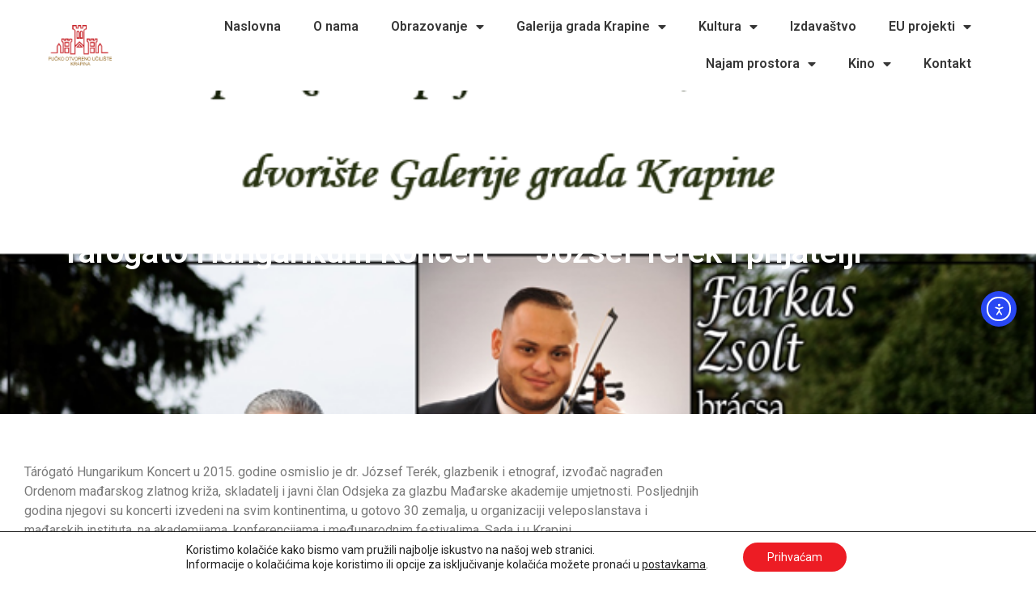

--- FILE ---
content_type: text/html; charset=UTF-8
request_url: https://krapina.net/tarogato-hungarikum-koncert-jozsef-terek-i-prijatelji/
body_size: 22470
content:
<!doctype html>
<html lang="hr">
<head>
	<meta charset="UTF-8">
	<meta name="viewport" content="width=device-width, initial-scale=1">
	<link rel="profile" href="https://gmpg.org/xfn/11">
	<meta name='robots' content='index, follow, max-image-preview:large, max-snippet:-1, max-video-preview:-1' />

	<!-- This site is optimized with the Yoast SEO plugin v26.8 - https://yoast.com/product/yoast-seo-wordpress/ -->
	<title>Tárogató Hungarikum Koncert -  József Terék i prijatelji - Pučko Otvoreno Učilište Krapina</title>
	<link rel="canonical" href="https://krapina.net/tarogato-hungarikum-koncert-jozsef-terek-i-prijatelji/" />
	<meta property="og:locale" content="hr_HR" />
	<meta property="og:type" content="article" />
	<meta property="og:title" content="Tárogató Hungarikum Koncert -  József Terék i prijatelji - Pučko Otvoreno Učilište Krapina" />
	<meta property="og:description" content="Tárógató Hungarikum Koncert u 2015. godine osmislio je dr. József Terék, glazbenik i etnograf, izvođač nagrađen Ordenom mađarskog zlatnog križa, skladatelj i javni član Odsjeka za glazbu Mađarske akademije umjetnosti. Posljednjih godina njegovi su koncerti izvedeni na svim kontinentima, u gotovo 30 zemalja, u organizaciji veleposlanstava i mađarskih instituta, na akademijama, konferencijama i međunarodnim festivalima. [&hellip;]" />
	<meta property="og:url" content="https://krapina.net/tarogato-hungarikum-koncert-jozsef-terek-i-prijatelji/" />
	<meta property="og:site_name" content="Pučko Otvoreno Učilište Krapina" />
	<meta property="article:published_time" content="2023-06-07T12:52:32+00:00" />
	<meta property="article:modified_time" content="2023-06-07T12:52:34+00:00" />
	<meta property="og:image" content="https://krapina.net/wp-content/uploads/2023/06/Plakat-koncert-madari-dopunjen.png" />
	<meta property="og:image:width" content="649" />
	<meta property="og:image:height" content="866" />
	<meta property="og:image:type" content="image/png" />
	<meta name="author" content="Vesna Kunštek" />
	<meta name="twitter:card" content="summary_large_image" />
	<meta name="twitter:label1" content="Napisao/la" />
	<meta name="twitter:data1" content="Vesna Kunštek" />
	<meta name="twitter:label2" content="Procijenjeno vrijeme čitanja" />
	<meta name="twitter:data2" content="1 minuta" />
	<script type="application/ld+json" class="yoast-schema-graph">{"@context":"https://schema.org","@graph":[{"@type":"Article","@id":"https://krapina.net/tarogato-hungarikum-koncert-jozsef-terek-i-prijatelji/#article","isPartOf":{"@id":"https://krapina.net/tarogato-hungarikum-koncert-jozsef-terek-i-prijatelji/"},"author":{"name":"Vesna Kunštek","@id":"https://krapina.net/#/schema/person/ef0a9de50a2310f28b1c161ad60bc8b1"},"headline":"Tárogató Hungarikum Koncert &#8211;  József Terék i prijatelji","datePublished":"2023-06-07T12:52:32+00:00","dateModified":"2023-06-07T12:52:34+00:00","mainEntityOfPage":{"@id":"https://krapina.net/tarogato-hungarikum-koncert-jozsef-terek-i-prijatelji/"},"wordCount":142,"publisher":{"@id":"https://krapina.net/#organization"},"image":{"@id":"https://krapina.net/tarogato-hungarikum-koncert-jozsef-terek-i-prijatelji/#primaryimage"},"thumbnailUrl":"https://krapina.net/wp-content/uploads/2023/06/Plakat-koncert-madari-dopunjen.png","articleSection":["Kultura","Novosti"],"inLanguage":"hr"},{"@type":"WebPage","@id":"https://krapina.net/tarogato-hungarikum-koncert-jozsef-terek-i-prijatelji/","url":"https://krapina.net/tarogato-hungarikum-koncert-jozsef-terek-i-prijatelji/","name":"Tárogató Hungarikum Koncert -  József Terék i prijatelji - Pučko Otvoreno Učilište Krapina","isPartOf":{"@id":"https://krapina.net/#website"},"primaryImageOfPage":{"@id":"https://krapina.net/tarogato-hungarikum-koncert-jozsef-terek-i-prijatelji/#primaryimage"},"image":{"@id":"https://krapina.net/tarogato-hungarikum-koncert-jozsef-terek-i-prijatelji/#primaryimage"},"thumbnailUrl":"https://krapina.net/wp-content/uploads/2023/06/Plakat-koncert-madari-dopunjen.png","datePublished":"2023-06-07T12:52:32+00:00","dateModified":"2023-06-07T12:52:34+00:00","breadcrumb":{"@id":"https://krapina.net/tarogato-hungarikum-koncert-jozsef-terek-i-prijatelji/#breadcrumb"},"inLanguage":"hr","potentialAction":[{"@type":"ReadAction","target":["https://krapina.net/tarogato-hungarikum-koncert-jozsef-terek-i-prijatelji/"]}]},{"@type":"ImageObject","inLanguage":"hr","@id":"https://krapina.net/tarogato-hungarikum-koncert-jozsef-terek-i-prijatelji/#primaryimage","url":"https://krapina.net/wp-content/uploads/2023/06/Plakat-koncert-madari-dopunjen.png","contentUrl":"https://krapina.net/wp-content/uploads/2023/06/Plakat-koncert-madari-dopunjen.png","width":649,"height":866},{"@type":"BreadcrumbList","@id":"https://krapina.net/tarogato-hungarikum-koncert-jozsef-terek-i-prijatelji/#breadcrumb","itemListElement":[{"@type":"ListItem","position":1,"name":"Početna stranica","item":"https://krapina.net/"},{"@type":"ListItem","position":2,"name":"Novosti","item":"https://krapina.net/novosti/"},{"@type":"ListItem","position":3,"name":"Tárogató Hungarikum Koncert &#8211;  József Terék i prijatelji"}]},{"@type":"WebSite","@id":"https://krapina.net/#website","url":"https://krapina.net/","name":"Pučko Otvoreno Učilište Krapina","description":"","publisher":{"@id":"https://krapina.net/#organization"},"potentialAction":[{"@type":"SearchAction","target":{"@type":"EntryPoint","urlTemplate":"https://krapina.net/?s={search_term_string}"},"query-input":{"@type":"PropertyValueSpecification","valueRequired":true,"valueName":"search_term_string"}}],"inLanguage":"hr"},{"@type":"Organization","@id":"https://krapina.net/#organization","name":"Pučko Otvoreno Učilište Krapina","url":"https://krapina.net/","logo":{"@type":"ImageObject","inLanguage":"hr","@id":"https://krapina.net/#/schema/logo/image/","url":"https://krapina.net/wp-content/uploads/2020/12/POU_KR_logo.png","contentUrl":"https://krapina.net/wp-content/uploads/2020/12/POU_KR_logo.png","width":1406,"height":881,"caption":"Pučko Otvoreno Učilište Krapina"},"image":{"@id":"https://krapina.net/#/schema/logo/image/"}},{"@type":"Person","@id":"https://krapina.net/#/schema/person/ef0a9de50a2310f28b1c161ad60bc8b1","name":"Vesna Kunštek","url":"https://krapina.net/author/vesna/"}]}</script>
	<!-- / Yoast SEO plugin. -->


<link rel='dns-prefetch' href='//cdn.elementor.com' />
<link rel='dns-prefetch' href='//stats.wp.com' />
<link rel='preconnect' href='//c0.wp.com' />
<link rel="alternate" type="application/rss+xml" title="Pučko Otvoreno Učilište Krapina &raquo; Kanal" href="https://krapina.net/feed/" />
<link rel="alternate" type="application/rss+xml" title="Pučko Otvoreno Učilište Krapina &raquo; Kanal komentara" href="https://krapina.net/comments/feed/" />
<link rel="alternate" title="oEmbed (JSON)" type="application/json+oembed" href="https://krapina.net/wp-json/oembed/1.0/embed?url=https%3A%2F%2Fkrapina.net%2Ftarogato-hungarikum-koncert-jozsef-terek-i-prijatelji%2F" />
<link rel="alternate" title="oEmbed (XML)" type="text/xml+oembed" href="https://krapina.net/wp-json/oembed/1.0/embed?url=https%3A%2F%2Fkrapina.net%2Ftarogato-hungarikum-koncert-jozsef-terek-i-prijatelji%2F&#038;format=xml" />
<style id='wp-img-auto-sizes-contain-inline-css'>
img:is([sizes=auto i],[sizes^="auto," i]){contain-intrinsic-size:3000px 1500px}
/*# sourceURL=wp-img-auto-sizes-contain-inline-css */
</style>
<style id='wp-emoji-styles-inline-css'>

	img.wp-smiley, img.emoji {
		display: inline !important;
		border: none !important;
		box-shadow: none !important;
		height: 1em !important;
		width: 1em !important;
		margin: 0 0.07em !important;
		vertical-align: -0.1em !important;
		background: none !important;
		padding: 0 !important;
	}
/*# sourceURL=wp-emoji-styles-inline-css */
</style>
<link rel='stylesheet' id='wp-block-library-css' href='https://c0.wp.com/c/6.9/wp-includes/css/dist/block-library/style.min.css' media='all' />
<style id='classic-theme-styles-inline-css'>
/*! This file is auto-generated */
.wp-block-button__link{color:#fff;background-color:#32373c;border-radius:9999px;box-shadow:none;text-decoration:none;padding:calc(.667em + 2px) calc(1.333em + 2px);font-size:1.125em}.wp-block-file__button{background:#32373c;color:#fff;text-decoration:none}
/*# sourceURL=/wp-includes/css/classic-themes.min.css */
</style>
<link rel='stylesheet' id='mediaelement-css' href='https://c0.wp.com/c/6.9/wp-includes/js/mediaelement/mediaelementplayer-legacy.min.css' media='all' />
<link rel='stylesheet' id='wp-mediaelement-css' href='https://c0.wp.com/c/6.9/wp-includes/js/mediaelement/wp-mediaelement.min.css' media='all' />
<style id='jetpack-sharing-buttons-style-inline-css'>
.jetpack-sharing-buttons__services-list{display:flex;flex-direction:row;flex-wrap:wrap;gap:0;list-style-type:none;margin:5px;padding:0}.jetpack-sharing-buttons__services-list.has-small-icon-size{font-size:12px}.jetpack-sharing-buttons__services-list.has-normal-icon-size{font-size:16px}.jetpack-sharing-buttons__services-list.has-large-icon-size{font-size:24px}.jetpack-sharing-buttons__services-list.has-huge-icon-size{font-size:36px}@media print{.jetpack-sharing-buttons__services-list{display:none!important}}.editor-styles-wrapper .wp-block-jetpack-sharing-buttons{gap:0;padding-inline-start:0}ul.jetpack-sharing-buttons__services-list.has-background{padding:1.25em 2.375em}
/*# sourceURL=https://krapina.net/wp-content/plugins/jetpack/_inc/blocks/sharing-buttons/view.css */
</style>
<style id='global-styles-inline-css'>
:root{--wp--preset--aspect-ratio--square: 1;--wp--preset--aspect-ratio--4-3: 4/3;--wp--preset--aspect-ratio--3-4: 3/4;--wp--preset--aspect-ratio--3-2: 3/2;--wp--preset--aspect-ratio--2-3: 2/3;--wp--preset--aspect-ratio--16-9: 16/9;--wp--preset--aspect-ratio--9-16: 9/16;--wp--preset--color--black: #000000;--wp--preset--color--cyan-bluish-gray: #abb8c3;--wp--preset--color--white: #ffffff;--wp--preset--color--pale-pink: #f78da7;--wp--preset--color--vivid-red: #cf2e2e;--wp--preset--color--luminous-vivid-orange: #ff6900;--wp--preset--color--luminous-vivid-amber: #fcb900;--wp--preset--color--light-green-cyan: #7bdcb5;--wp--preset--color--vivid-green-cyan: #00d084;--wp--preset--color--pale-cyan-blue: #8ed1fc;--wp--preset--color--vivid-cyan-blue: #0693e3;--wp--preset--color--vivid-purple: #9b51e0;--wp--preset--gradient--vivid-cyan-blue-to-vivid-purple: linear-gradient(135deg,rgb(6,147,227) 0%,rgb(155,81,224) 100%);--wp--preset--gradient--light-green-cyan-to-vivid-green-cyan: linear-gradient(135deg,rgb(122,220,180) 0%,rgb(0,208,130) 100%);--wp--preset--gradient--luminous-vivid-amber-to-luminous-vivid-orange: linear-gradient(135deg,rgb(252,185,0) 0%,rgb(255,105,0) 100%);--wp--preset--gradient--luminous-vivid-orange-to-vivid-red: linear-gradient(135deg,rgb(255,105,0) 0%,rgb(207,46,46) 100%);--wp--preset--gradient--very-light-gray-to-cyan-bluish-gray: linear-gradient(135deg,rgb(238,238,238) 0%,rgb(169,184,195) 100%);--wp--preset--gradient--cool-to-warm-spectrum: linear-gradient(135deg,rgb(74,234,220) 0%,rgb(151,120,209) 20%,rgb(207,42,186) 40%,rgb(238,44,130) 60%,rgb(251,105,98) 80%,rgb(254,248,76) 100%);--wp--preset--gradient--blush-light-purple: linear-gradient(135deg,rgb(255,206,236) 0%,rgb(152,150,240) 100%);--wp--preset--gradient--blush-bordeaux: linear-gradient(135deg,rgb(254,205,165) 0%,rgb(254,45,45) 50%,rgb(107,0,62) 100%);--wp--preset--gradient--luminous-dusk: linear-gradient(135deg,rgb(255,203,112) 0%,rgb(199,81,192) 50%,rgb(65,88,208) 100%);--wp--preset--gradient--pale-ocean: linear-gradient(135deg,rgb(255,245,203) 0%,rgb(182,227,212) 50%,rgb(51,167,181) 100%);--wp--preset--gradient--electric-grass: linear-gradient(135deg,rgb(202,248,128) 0%,rgb(113,206,126) 100%);--wp--preset--gradient--midnight: linear-gradient(135deg,rgb(2,3,129) 0%,rgb(40,116,252) 100%);--wp--preset--font-size--small: 13px;--wp--preset--font-size--medium: 20px;--wp--preset--font-size--large: 36px;--wp--preset--font-size--x-large: 42px;--wp--preset--spacing--20: 0.44rem;--wp--preset--spacing--30: 0.67rem;--wp--preset--spacing--40: 1rem;--wp--preset--spacing--50: 1.5rem;--wp--preset--spacing--60: 2.25rem;--wp--preset--spacing--70: 3.38rem;--wp--preset--spacing--80: 5.06rem;--wp--preset--shadow--natural: 6px 6px 9px rgba(0, 0, 0, 0.2);--wp--preset--shadow--deep: 12px 12px 50px rgba(0, 0, 0, 0.4);--wp--preset--shadow--sharp: 6px 6px 0px rgba(0, 0, 0, 0.2);--wp--preset--shadow--outlined: 6px 6px 0px -3px rgb(255, 255, 255), 6px 6px rgb(0, 0, 0);--wp--preset--shadow--crisp: 6px 6px 0px rgb(0, 0, 0);}:where(.is-layout-flex){gap: 0.5em;}:where(.is-layout-grid){gap: 0.5em;}body .is-layout-flex{display: flex;}.is-layout-flex{flex-wrap: wrap;align-items: center;}.is-layout-flex > :is(*, div){margin: 0;}body .is-layout-grid{display: grid;}.is-layout-grid > :is(*, div){margin: 0;}:where(.wp-block-columns.is-layout-flex){gap: 2em;}:where(.wp-block-columns.is-layout-grid){gap: 2em;}:where(.wp-block-post-template.is-layout-flex){gap: 1.25em;}:where(.wp-block-post-template.is-layout-grid){gap: 1.25em;}.has-black-color{color: var(--wp--preset--color--black) !important;}.has-cyan-bluish-gray-color{color: var(--wp--preset--color--cyan-bluish-gray) !important;}.has-white-color{color: var(--wp--preset--color--white) !important;}.has-pale-pink-color{color: var(--wp--preset--color--pale-pink) !important;}.has-vivid-red-color{color: var(--wp--preset--color--vivid-red) !important;}.has-luminous-vivid-orange-color{color: var(--wp--preset--color--luminous-vivid-orange) !important;}.has-luminous-vivid-amber-color{color: var(--wp--preset--color--luminous-vivid-amber) !important;}.has-light-green-cyan-color{color: var(--wp--preset--color--light-green-cyan) !important;}.has-vivid-green-cyan-color{color: var(--wp--preset--color--vivid-green-cyan) !important;}.has-pale-cyan-blue-color{color: var(--wp--preset--color--pale-cyan-blue) !important;}.has-vivid-cyan-blue-color{color: var(--wp--preset--color--vivid-cyan-blue) !important;}.has-vivid-purple-color{color: var(--wp--preset--color--vivid-purple) !important;}.has-black-background-color{background-color: var(--wp--preset--color--black) !important;}.has-cyan-bluish-gray-background-color{background-color: var(--wp--preset--color--cyan-bluish-gray) !important;}.has-white-background-color{background-color: var(--wp--preset--color--white) !important;}.has-pale-pink-background-color{background-color: var(--wp--preset--color--pale-pink) !important;}.has-vivid-red-background-color{background-color: var(--wp--preset--color--vivid-red) !important;}.has-luminous-vivid-orange-background-color{background-color: var(--wp--preset--color--luminous-vivid-orange) !important;}.has-luminous-vivid-amber-background-color{background-color: var(--wp--preset--color--luminous-vivid-amber) !important;}.has-light-green-cyan-background-color{background-color: var(--wp--preset--color--light-green-cyan) !important;}.has-vivid-green-cyan-background-color{background-color: var(--wp--preset--color--vivid-green-cyan) !important;}.has-pale-cyan-blue-background-color{background-color: var(--wp--preset--color--pale-cyan-blue) !important;}.has-vivid-cyan-blue-background-color{background-color: var(--wp--preset--color--vivid-cyan-blue) !important;}.has-vivid-purple-background-color{background-color: var(--wp--preset--color--vivid-purple) !important;}.has-black-border-color{border-color: var(--wp--preset--color--black) !important;}.has-cyan-bluish-gray-border-color{border-color: var(--wp--preset--color--cyan-bluish-gray) !important;}.has-white-border-color{border-color: var(--wp--preset--color--white) !important;}.has-pale-pink-border-color{border-color: var(--wp--preset--color--pale-pink) !important;}.has-vivid-red-border-color{border-color: var(--wp--preset--color--vivid-red) !important;}.has-luminous-vivid-orange-border-color{border-color: var(--wp--preset--color--luminous-vivid-orange) !important;}.has-luminous-vivid-amber-border-color{border-color: var(--wp--preset--color--luminous-vivid-amber) !important;}.has-light-green-cyan-border-color{border-color: var(--wp--preset--color--light-green-cyan) !important;}.has-vivid-green-cyan-border-color{border-color: var(--wp--preset--color--vivid-green-cyan) !important;}.has-pale-cyan-blue-border-color{border-color: var(--wp--preset--color--pale-cyan-blue) !important;}.has-vivid-cyan-blue-border-color{border-color: var(--wp--preset--color--vivid-cyan-blue) !important;}.has-vivid-purple-border-color{border-color: var(--wp--preset--color--vivid-purple) !important;}.has-vivid-cyan-blue-to-vivid-purple-gradient-background{background: var(--wp--preset--gradient--vivid-cyan-blue-to-vivid-purple) !important;}.has-light-green-cyan-to-vivid-green-cyan-gradient-background{background: var(--wp--preset--gradient--light-green-cyan-to-vivid-green-cyan) !important;}.has-luminous-vivid-amber-to-luminous-vivid-orange-gradient-background{background: var(--wp--preset--gradient--luminous-vivid-amber-to-luminous-vivid-orange) !important;}.has-luminous-vivid-orange-to-vivid-red-gradient-background{background: var(--wp--preset--gradient--luminous-vivid-orange-to-vivid-red) !important;}.has-very-light-gray-to-cyan-bluish-gray-gradient-background{background: var(--wp--preset--gradient--very-light-gray-to-cyan-bluish-gray) !important;}.has-cool-to-warm-spectrum-gradient-background{background: var(--wp--preset--gradient--cool-to-warm-spectrum) !important;}.has-blush-light-purple-gradient-background{background: var(--wp--preset--gradient--blush-light-purple) !important;}.has-blush-bordeaux-gradient-background{background: var(--wp--preset--gradient--blush-bordeaux) !important;}.has-luminous-dusk-gradient-background{background: var(--wp--preset--gradient--luminous-dusk) !important;}.has-pale-ocean-gradient-background{background: var(--wp--preset--gradient--pale-ocean) !important;}.has-electric-grass-gradient-background{background: var(--wp--preset--gradient--electric-grass) !important;}.has-midnight-gradient-background{background: var(--wp--preset--gradient--midnight) !important;}.has-small-font-size{font-size: var(--wp--preset--font-size--small) !important;}.has-medium-font-size{font-size: var(--wp--preset--font-size--medium) !important;}.has-large-font-size{font-size: var(--wp--preset--font-size--large) !important;}.has-x-large-font-size{font-size: var(--wp--preset--font-size--x-large) !important;}
:where(.wp-block-post-template.is-layout-flex){gap: 1.25em;}:where(.wp-block-post-template.is-layout-grid){gap: 1.25em;}
:where(.wp-block-term-template.is-layout-flex){gap: 1.25em;}:where(.wp-block-term-template.is-layout-grid){gap: 1.25em;}
:where(.wp-block-columns.is-layout-flex){gap: 2em;}:where(.wp-block-columns.is-layout-grid){gap: 2em;}
:root :where(.wp-block-pullquote){font-size: 1.5em;line-height: 1.6;}
/*# sourceURL=global-styles-inline-css */
</style>
<link rel='stylesheet' id='ea11y-widget-fonts-css' href='https://krapina.net/wp-content/plugins/pojo-accessibility/assets/build/fonts.css?ver=4.0.3' media='all' />
<link rel='stylesheet' id='ea11y-skip-link-css' href='https://krapina.net/wp-content/plugins/pojo-accessibility/assets/build/skip-link.css?ver=4.0.3' media='all' />
<link rel='stylesheet' id='chld_thm_cfg_parent-css' href='https://krapina.net/wp-content/themes/hello-elementor/style.css?ver=6.9' media='all' />
<link rel='stylesheet' id='hello-elementor-css' href='https://krapina.net/wp-content/themes/hello-elementor/style.css?ver=6.9' media='all' />
<link rel='stylesheet' id='child-style-css' href='https://krapina.net/wp-content/themes/hello-elementor-child/style.css?ver=2.3.0.1607944742' media='all' />
<link rel='stylesheet' id='hello-elementor-theme-style-css' href='https://krapina.net/wp-content/themes/hello-elementor/theme.min.css?ver=3.0.1' media='all' />
<link rel='stylesheet' id='hello-elementor-header-footer-css' href='https://krapina.net/wp-content/themes/hello-elementor/header-footer.min.css?ver=3.0.1' media='all' />
<link rel='stylesheet' id='elementor-frontend-css' href='https://krapina.net/wp-content/plugins/elementor/assets/css/frontend.min.css?ver=3.34.2' media='all' />
<style id='elementor-frontend-inline-css'>
.elementor-6290 .elementor-element.elementor-element-fde3439:not(.elementor-motion-effects-element-type-background), .elementor-6290 .elementor-element.elementor-element-fde3439 > .elementor-motion-effects-container > .elementor-motion-effects-layer{background-image:url("https://krapina.net/wp-content/uploads/2023/06/Plakat-koncert-madari-dopunjen.png");}
/*# sourceURL=elementor-frontend-inline-css */
</style>
<link rel='stylesheet' id='widget-image-css' href='https://krapina.net/wp-content/plugins/elementor/assets/css/widget-image.min.css?ver=3.34.2' media='all' />
<link rel='stylesheet' id='widget-nav-menu-css' href='https://krapina.net/wp-content/plugins/elementor-pro/assets/css/widget-nav-menu.min.css?ver=3.34.0' media='all' />
<link rel='stylesheet' id='widget-heading-css' href='https://krapina.net/wp-content/plugins/elementor/assets/css/widget-heading.min.css?ver=3.34.2' media='all' />
<link rel='stylesheet' id='widget-icon-list-css' href='https://krapina.net/wp-content/plugins/elementor/assets/css/widget-icon-list.min.css?ver=3.34.2' media='all' />
<link rel='stylesheet' id='widget-social-icons-css' href='https://krapina.net/wp-content/plugins/elementor/assets/css/widget-social-icons.min.css?ver=3.34.2' media='all' />
<link rel='stylesheet' id='e-apple-webkit-css' href='https://krapina.net/wp-content/plugins/elementor/assets/css/conditionals/apple-webkit.min.css?ver=3.34.2' media='all' />
<link rel='stylesheet' id='widget-share-buttons-css' href='https://krapina.net/wp-content/plugins/elementor-pro/assets/css/widget-share-buttons.min.css?ver=3.34.0' media='all' />
<link rel='stylesheet' id='elementor-icons-shared-0-css' href='https://krapina.net/wp-content/plugins/elementor/assets/lib/font-awesome/css/fontawesome.min.css?ver=5.15.3' media='all' />
<link rel='stylesheet' id='elementor-icons-fa-solid-css' href='https://krapina.net/wp-content/plugins/elementor/assets/lib/font-awesome/css/solid.min.css?ver=5.15.3' media='all' />
<link rel='stylesheet' id='elementor-icons-fa-brands-css' href='https://krapina.net/wp-content/plugins/elementor/assets/lib/font-awesome/css/brands.min.css?ver=5.15.3' media='all' />
<link rel='stylesheet' id='elementor-icons-css' href='https://krapina.net/wp-content/plugins/elementor/assets/lib/eicons/css/elementor-icons.min.css?ver=5.46.0' media='all' />
<link rel='stylesheet' id='elementor-post-5-css' href='https://krapina.net/wp-content/uploads/elementor/css/post-5.css?ver=1769814864' media='all' />
<link rel='stylesheet' id='elementor-post-6139-css' href='https://krapina.net/wp-content/uploads/elementor/css/post-6139.css?ver=1769814864' media='all' />
<link rel='stylesheet' id='elementor-post-6295-css' href='https://krapina.net/wp-content/uploads/elementor/css/post-6295.css?ver=1769814864' media='all' />
<link rel='stylesheet' id='elementor-post-6290-css' href='https://krapina.net/wp-content/uploads/elementor/css/post-6290.css?ver=1769814884' media='all' />
<link rel='stylesheet' id='moove_gdpr_frontend-css' href='https://krapina.net/wp-content/plugins/gdpr-cookie-compliance/dist/styles/gdpr-main-nf.css?ver=5.0.10' media='all' />
<style id='moove_gdpr_frontend-inline-css'>
				#moove_gdpr_cookie_modal .moove-gdpr-modal-content .moove-gdpr-tab-main h3.tab-title, 
				#moove_gdpr_cookie_modal .moove-gdpr-modal-content .moove-gdpr-tab-main span.tab-title,
				#moove_gdpr_cookie_modal .moove-gdpr-modal-content .moove-gdpr-modal-left-content #moove-gdpr-menu li a, 
				#moove_gdpr_cookie_modal .moove-gdpr-modal-content .moove-gdpr-modal-left-content #moove-gdpr-menu li button,
				#moove_gdpr_cookie_modal .moove-gdpr-modal-content .moove-gdpr-modal-left-content .moove-gdpr-branding-cnt a,
				#moove_gdpr_cookie_modal .moove-gdpr-modal-content .moove-gdpr-modal-footer-content .moove-gdpr-button-holder a.mgbutton, 
				#moove_gdpr_cookie_modal .moove-gdpr-modal-content .moove-gdpr-modal-footer-content .moove-gdpr-button-holder button.mgbutton,
				#moove_gdpr_cookie_modal .cookie-switch .cookie-slider:after, 
				#moove_gdpr_cookie_modal .cookie-switch .slider:after, 
				#moove_gdpr_cookie_modal .switch .cookie-slider:after, 
				#moove_gdpr_cookie_modal .switch .slider:after,
				#moove_gdpr_cookie_info_bar .moove-gdpr-info-bar-container .moove-gdpr-info-bar-content p, 
				#moove_gdpr_cookie_info_bar .moove-gdpr-info-bar-container .moove-gdpr-info-bar-content p a,
				#moove_gdpr_cookie_info_bar .moove-gdpr-info-bar-container .moove-gdpr-info-bar-content a.mgbutton, 
				#moove_gdpr_cookie_info_bar .moove-gdpr-info-bar-container .moove-gdpr-info-bar-content button.mgbutton,
				#moove_gdpr_cookie_modal .moove-gdpr-modal-content .moove-gdpr-tab-main .moove-gdpr-tab-main-content h1, 
				#moove_gdpr_cookie_modal .moove-gdpr-modal-content .moove-gdpr-tab-main .moove-gdpr-tab-main-content h2, 
				#moove_gdpr_cookie_modal .moove-gdpr-modal-content .moove-gdpr-tab-main .moove-gdpr-tab-main-content h3, 
				#moove_gdpr_cookie_modal .moove-gdpr-modal-content .moove-gdpr-tab-main .moove-gdpr-tab-main-content h4, 
				#moove_gdpr_cookie_modal .moove-gdpr-modal-content .moove-gdpr-tab-main .moove-gdpr-tab-main-content h5, 
				#moove_gdpr_cookie_modal .moove-gdpr-modal-content .moove-gdpr-tab-main .moove-gdpr-tab-main-content h6,
				#moove_gdpr_cookie_modal .moove-gdpr-modal-content.moove_gdpr_modal_theme_v2 .moove-gdpr-modal-title .tab-title,
				#moove_gdpr_cookie_modal .moove-gdpr-modal-content.moove_gdpr_modal_theme_v2 .moove-gdpr-tab-main h3.tab-title, 
				#moove_gdpr_cookie_modal .moove-gdpr-modal-content.moove_gdpr_modal_theme_v2 .moove-gdpr-tab-main span.tab-title,
				#moove_gdpr_cookie_modal .moove-gdpr-modal-content.moove_gdpr_modal_theme_v2 .moove-gdpr-branding-cnt a {
					font-weight: inherit				}
			#moove_gdpr_cookie_modal,#moove_gdpr_cookie_info_bar,.gdpr_cookie_settings_shortcode_content{font-family:inherit}#moove_gdpr_save_popup_settings_button{background-color:#373737;color:#fff}#moove_gdpr_save_popup_settings_button:hover{background-color:#000}#moove_gdpr_cookie_info_bar .moove-gdpr-info-bar-container .moove-gdpr-info-bar-content a.mgbutton,#moove_gdpr_cookie_info_bar .moove-gdpr-info-bar-container .moove-gdpr-info-bar-content button.mgbutton{background-color:#ed1c24}#moove_gdpr_cookie_modal .moove-gdpr-modal-content .moove-gdpr-modal-footer-content .moove-gdpr-button-holder a.mgbutton,#moove_gdpr_cookie_modal .moove-gdpr-modal-content .moove-gdpr-modal-footer-content .moove-gdpr-button-holder button.mgbutton,.gdpr_cookie_settings_shortcode_content .gdpr-shr-button.button-green{background-color:#ed1c24;border-color:#ed1c24}#moove_gdpr_cookie_modal .moove-gdpr-modal-content .moove-gdpr-modal-footer-content .moove-gdpr-button-holder a.mgbutton:hover,#moove_gdpr_cookie_modal .moove-gdpr-modal-content .moove-gdpr-modal-footer-content .moove-gdpr-button-holder button.mgbutton:hover,.gdpr_cookie_settings_shortcode_content .gdpr-shr-button.button-green:hover{background-color:#fff;color:#ed1c24}#moove_gdpr_cookie_modal .moove-gdpr-modal-content .moove-gdpr-modal-close i,#moove_gdpr_cookie_modal .moove-gdpr-modal-content .moove-gdpr-modal-close span.gdpr-icon{background-color:#ed1c24;border:1px solid #ed1c24}#moove_gdpr_cookie_info_bar span.moove-gdpr-infobar-allow-all.focus-g,#moove_gdpr_cookie_info_bar span.moove-gdpr-infobar-allow-all:focus,#moove_gdpr_cookie_info_bar button.moove-gdpr-infobar-allow-all.focus-g,#moove_gdpr_cookie_info_bar button.moove-gdpr-infobar-allow-all:focus,#moove_gdpr_cookie_info_bar span.moove-gdpr-infobar-reject-btn.focus-g,#moove_gdpr_cookie_info_bar span.moove-gdpr-infobar-reject-btn:focus,#moove_gdpr_cookie_info_bar button.moove-gdpr-infobar-reject-btn.focus-g,#moove_gdpr_cookie_info_bar button.moove-gdpr-infobar-reject-btn:focus,#moove_gdpr_cookie_info_bar span.change-settings-button.focus-g,#moove_gdpr_cookie_info_bar span.change-settings-button:focus,#moove_gdpr_cookie_info_bar button.change-settings-button.focus-g,#moove_gdpr_cookie_info_bar button.change-settings-button:focus{-webkit-box-shadow:0 0 1px 3px #ed1c24;-moz-box-shadow:0 0 1px 3px #ed1c24;box-shadow:0 0 1px 3px #ed1c24}#moove_gdpr_cookie_modal .moove-gdpr-modal-content .moove-gdpr-modal-close i:hover,#moove_gdpr_cookie_modal .moove-gdpr-modal-content .moove-gdpr-modal-close span.gdpr-icon:hover,#moove_gdpr_cookie_info_bar span[data-href]>u.change-settings-button{color:#ed1c24}#moove_gdpr_cookie_modal .moove-gdpr-modal-content .moove-gdpr-modal-left-content #moove-gdpr-menu li.menu-item-selected a span.gdpr-icon,#moove_gdpr_cookie_modal .moove-gdpr-modal-content .moove-gdpr-modal-left-content #moove-gdpr-menu li.menu-item-selected button span.gdpr-icon{color:inherit}#moove_gdpr_cookie_modal .moove-gdpr-modal-content .moove-gdpr-modal-left-content #moove-gdpr-menu li a span.gdpr-icon,#moove_gdpr_cookie_modal .moove-gdpr-modal-content .moove-gdpr-modal-left-content #moove-gdpr-menu li button span.gdpr-icon{color:inherit}#moove_gdpr_cookie_modal .gdpr-acc-link{line-height:0;font-size:0;color:transparent;position:absolute}#moove_gdpr_cookie_modal .moove-gdpr-modal-content .moove-gdpr-modal-close:hover i,#moove_gdpr_cookie_modal .moove-gdpr-modal-content .moove-gdpr-modal-left-content #moove-gdpr-menu li a,#moove_gdpr_cookie_modal .moove-gdpr-modal-content .moove-gdpr-modal-left-content #moove-gdpr-menu li button,#moove_gdpr_cookie_modal .moove-gdpr-modal-content .moove-gdpr-modal-left-content #moove-gdpr-menu li button i,#moove_gdpr_cookie_modal .moove-gdpr-modal-content .moove-gdpr-modal-left-content #moove-gdpr-menu li a i,#moove_gdpr_cookie_modal .moove-gdpr-modal-content .moove-gdpr-tab-main .moove-gdpr-tab-main-content a:hover,#moove_gdpr_cookie_info_bar.moove-gdpr-dark-scheme .moove-gdpr-info-bar-container .moove-gdpr-info-bar-content a.mgbutton:hover,#moove_gdpr_cookie_info_bar.moove-gdpr-dark-scheme .moove-gdpr-info-bar-container .moove-gdpr-info-bar-content button.mgbutton:hover,#moove_gdpr_cookie_info_bar.moove-gdpr-dark-scheme .moove-gdpr-info-bar-container .moove-gdpr-info-bar-content a:hover,#moove_gdpr_cookie_info_bar.moove-gdpr-dark-scheme .moove-gdpr-info-bar-container .moove-gdpr-info-bar-content button:hover,#moove_gdpr_cookie_info_bar.moove-gdpr-dark-scheme .moove-gdpr-info-bar-container .moove-gdpr-info-bar-content span.change-settings-button:hover,#moove_gdpr_cookie_info_bar.moove-gdpr-dark-scheme .moove-gdpr-info-bar-container .moove-gdpr-info-bar-content button.change-settings-button:hover,#moove_gdpr_cookie_info_bar.moove-gdpr-dark-scheme .moove-gdpr-info-bar-container .moove-gdpr-info-bar-content u.change-settings-button:hover,#moove_gdpr_cookie_info_bar span[data-href]>u.change-settings-button,#moove_gdpr_cookie_info_bar.moove-gdpr-dark-scheme .moove-gdpr-info-bar-container .moove-gdpr-info-bar-content a.mgbutton.focus-g,#moove_gdpr_cookie_info_bar.moove-gdpr-dark-scheme .moove-gdpr-info-bar-container .moove-gdpr-info-bar-content button.mgbutton.focus-g,#moove_gdpr_cookie_info_bar.moove-gdpr-dark-scheme .moove-gdpr-info-bar-container .moove-gdpr-info-bar-content a.focus-g,#moove_gdpr_cookie_info_bar.moove-gdpr-dark-scheme .moove-gdpr-info-bar-container .moove-gdpr-info-bar-content button.focus-g,#moove_gdpr_cookie_info_bar.moove-gdpr-dark-scheme .moove-gdpr-info-bar-container .moove-gdpr-info-bar-content a.mgbutton:focus,#moove_gdpr_cookie_info_bar.moove-gdpr-dark-scheme .moove-gdpr-info-bar-container .moove-gdpr-info-bar-content button.mgbutton:focus,#moove_gdpr_cookie_info_bar.moove-gdpr-dark-scheme .moove-gdpr-info-bar-container .moove-gdpr-info-bar-content a:focus,#moove_gdpr_cookie_info_bar.moove-gdpr-dark-scheme .moove-gdpr-info-bar-container .moove-gdpr-info-bar-content button:focus,#moove_gdpr_cookie_info_bar.moove-gdpr-dark-scheme .moove-gdpr-info-bar-container .moove-gdpr-info-bar-content span.change-settings-button.focus-g,span.change-settings-button:focus,button.change-settings-button.focus-g,button.change-settings-button:focus,#moove_gdpr_cookie_info_bar.moove-gdpr-dark-scheme .moove-gdpr-info-bar-container .moove-gdpr-info-bar-content u.change-settings-button.focus-g,#moove_gdpr_cookie_info_bar.moove-gdpr-dark-scheme .moove-gdpr-info-bar-container .moove-gdpr-info-bar-content u.change-settings-button:focus{color:#ed1c24}#moove_gdpr_cookie_modal .moove-gdpr-branding.focus-g span,#moove_gdpr_cookie_modal .moove-gdpr-modal-content .moove-gdpr-tab-main a.focus-g,#moove_gdpr_cookie_modal .moove-gdpr-modal-content .moove-gdpr-tab-main .gdpr-cd-details-toggle.focus-g{color:#ed1c24}#moove_gdpr_cookie_modal.gdpr_lightbox-hide{display:none}
/*# sourceURL=moove_gdpr_frontend-inline-css */
</style>
<link rel='stylesheet' id='elementor-gf-roboto-css' href='https://fonts.googleapis.com/css?family=Roboto:100,100italic,200,200italic,300,300italic,400,400italic,500,500italic,600,600italic,700,700italic,800,800italic,900,900italic&#038;display=auto' media='all' />
<link rel='stylesheet' id='elementor-gf-robotoslab-css' href='https://fonts.googleapis.com/css?family=Roboto+Slab:100,100italic,200,200italic,300,300italic,400,400italic,500,500italic,600,600italic,700,700italic,800,800italic,900,900italic&#038;display=auto' media='all' />
<script src="https://c0.wp.com/c/6.9/wp-includes/js/jquery/jquery.min.js" id="jquery-core-js"></script>
<script src="https://c0.wp.com/c/6.9/wp-includes/js/jquery/jquery-migrate.min.js" id="jquery-migrate-js"></script>
<link rel="https://api.w.org/" href="https://krapina.net/wp-json/" /><link rel="alternate" title="JSON" type="application/json" href="https://krapina.net/wp-json/wp/v2/posts/22730" /><link rel="EditURI" type="application/rsd+xml" title="RSD" href="https://krapina.net/xmlrpc.php?rsd" />
<meta name="generator" content="WordPress 6.9" />
<link rel='shortlink' href='https://krapina.net/?p=22730' />
	<style>img#wpstats{display:none}</style>
				<script>
			document.documentElement.className = document.documentElement.className.replace( 'no-js', 'js' );
		</script>
				<style>
			.no-js img.lazyload { display: none; }
			figure.wp-block-image img.lazyloading { min-width: 150px; }
							.lazyload, .lazyloading { opacity: 0; }
				.lazyloaded {
					opacity: 1;
					transition: opacity 400ms;
					transition-delay: 0ms;
				}
					</style>
		<meta name="generator" content="Elementor 3.34.2; features: additional_custom_breakpoints; settings: css_print_method-external, google_font-enabled, font_display-auto">
<script> 
jQuery(document).ready(function($) { 
var delay = 10; setTimeout(function() { 
$('.elementor-tab-title').removeClass('elementor-active');
 $('.elementor-tab-content').css('display', 'none'); }, delay); 
}); 
</script>
			<style>
				.e-con.e-parent:nth-of-type(n+4):not(.e-lazyloaded):not(.e-no-lazyload),
				.e-con.e-parent:nth-of-type(n+4):not(.e-lazyloaded):not(.e-no-lazyload) * {
					background-image: none !important;
				}
				@media screen and (max-height: 1024px) {
					.e-con.e-parent:nth-of-type(n+3):not(.e-lazyloaded):not(.e-no-lazyload),
					.e-con.e-parent:nth-of-type(n+3):not(.e-lazyloaded):not(.e-no-lazyload) * {
						background-image: none !important;
					}
				}
				@media screen and (max-height: 640px) {
					.e-con.e-parent:nth-of-type(n+2):not(.e-lazyloaded):not(.e-no-lazyload),
					.e-con.e-parent:nth-of-type(n+2):not(.e-lazyloaded):not(.e-no-lazyload) * {
						background-image: none !important;
					}
				}
			</style>
			          
<!-- Global site tag (gtag.js) - Google Analytics -->
<script async src="https://www.googletagmanager.com/gtag/js?id=G-V3JB6D2XR6"></script>
<script>
  window.dataLayer = window.dataLayer || [];
  function gtag(){dataLayer.push(arguments);}
  gtag('js', new Date());

  gtag('config', 'G-V3JB6D2XR6');
</script>

	<link rel="icon" href="https://krapina.net/wp-content/uploads/2020/12/cropped-favicon-32x32.png" sizes="32x32" />
<link rel="icon" href="https://krapina.net/wp-content/uploads/2020/12/cropped-favicon-192x192.png" sizes="192x192" />
<link rel="apple-touch-icon" href="https://krapina.net/wp-content/uploads/2020/12/cropped-favicon-180x180.png" />
<meta name="msapplication-TileImage" content="https://krapina.net/wp-content/uploads/2020/12/cropped-favicon-270x270.png" />
</head>
<body class="wp-singular post-template-default single single-post postid-22730 single-format-standard wp-custom-logo wp-theme-hello-elementor wp-child-theme-hello-elementor-child elementor-default elementor-kit-5 elementor-page-6290">

		<script>
			const onSkipLinkClick = () => {
				const htmlElement = document.querySelector('html');

				htmlElement.style['scroll-behavior'] = 'smooth';

				setTimeout( () => htmlElement.style['scroll-behavior'] = null, 1000 );
			}
			document.addEventListener("DOMContentLoaded", () => {
				if (!document.querySelector('#content')) {
					document.querySelector('.ea11y-skip-to-content-link').remove();
				}
			});
		</script>
		<nav aria-label="Skip to content navigation">
			<a class="ea11y-skip-to-content-link"
				href="#content"
				tabindex="-1"
				onclick="onSkipLinkClick()"
			>
				Skip to content
				<svg width="24" height="24" viewBox="0 0 24 24" fill="none" role="presentation">
					<path d="M18 6V12C18 12.7956 17.6839 13.5587 17.1213 14.1213C16.5587 14.6839 15.7956 15 15 15H5M5 15L9 11M5 15L9 19"
								stroke="black"
								stroke-width="1.5"
								stroke-linecap="round"
								stroke-linejoin="round"
					/>
				</svg>
			</a>
			<div class="ea11y-skip-to-content-backdrop"></div>
		</nav>

		

		<header data-elementor-type="header" data-elementor-id="6139" class="elementor elementor-6139 elementor-location-header" data-elementor-post-type="elementor_library">
					<section class="elementor-section elementor-top-section elementor-element elementor-element-45653b2 elementor-section-full_width elementor-section-content-middle elementor-section-height-default elementor-section-height-default" data-id="45653b2" data-element_type="section" data-settings="{&quot;background_background&quot;:&quot;classic&quot;}">
						<div class="elementor-container elementor-column-gap-default">
					<div class="elementor-column elementor-col-50 elementor-top-column elementor-element elementor-element-634ad57" data-id="634ad57" data-element_type="column">
			<div class="elementor-widget-wrap elementor-element-populated">
						<div class="elementor-element elementor-element-fb8becb elementor-widget elementor-widget-theme-site-logo elementor-widget-image" data-id="fb8becb" data-element_type="widget" data-widget_type="theme-site-logo.default">
				<div class="elementor-widget-container">
											<a href="https://krapina.net">
			<img width="1406" height="881"   alt="" data-srcset="https://krapina.net/wp-content/uploads/2020/12/POU_KR_logo.png 1406w, https://krapina.net/wp-content/uploads/2020/12/POU_KR_logo-300x188.png 300w, https://krapina.net/wp-content/uploads/2020/12/POU_KR_logo-1024x642.png 1024w, https://krapina.net/wp-content/uploads/2020/12/POU_KR_logo-768x481.png 768w"  data-src="https://krapina.net/wp-content/uploads/2020/12/POU_KR_logo.png" data-sizes="(max-width: 1406px) 100vw, 1406px" class="attachment-full size-full wp-image-7317 lazyload" src="[data-uri]" /><noscript><img width="1406" height="881"   alt="" data-srcset="https://krapina.net/wp-content/uploads/2020/12/POU_KR_logo.png 1406w, https://krapina.net/wp-content/uploads/2020/12/POU_KR_logo-300x188.png 300w, https://krapina.net/wp-content/uploads/2020/12/POU_KR_logo-1024x642.png 1024w, https://krapina.net/wp-content/uploads/2020/12/POU_KR_logo-768x481.png 768w"  data-src="https://krapina.net/wp-content/uploads/2020/12/POU_KR_logo.png" data-sizes="(max-width: 1406px) 100vw, 1406px" class="attachment-full size-full wp-image-7317 lazyload" src="[data-uri]" /><noscript><img width="1406" height="881"   alt="" data-srcset="https://krapina.net/wp-content/uploads/2020/12/POU_KR_logo.png 1406w, https://krapina.net/wp-content/uploads/2020/12/POU_KR_logo-300x188.png 300w, https://krapina.net/wp-content/uploads/2020/12/POU_KR_logo-1024x642.png 1024w, https://krapina.net/wp-content/uploads/2020/12/POU_KR_logo-768x481.png 768w"  data-src="https://krapina.net/wp-content/uploads/2020/12/POU_KR_logo.png" data-sizes="(max-width: 1406px) 100vw, 1406px" class="attachment-full size-full wp-image-7317 lazyload" src="[data-uri]" /><noscript><img width="1406" height="881" src="https://krapina.net/wp-content/uploads/2020/12/POU_KR_logo.png" class="attachment-full size-full wp-image-7317" alt="" srcset="https://krapina.net/wp-content/uploads/2020/12/POU_KR_logo.png 1406w, https://krapina.net/wp-content/uploads/2020/12/POU_KR_logo-300x188.png 300w, https://krapina.net/wp-content/uploads/2020/12/POU_KR_logo-1024x642.png 1024w, https://krapina.net/wp-content/uploads/2020/12/POU_KR_logo-768x481.png 768w" sizes="(max-width: 1406px) 100vw, 1406px" /></noscript></noscript></noscript>				</a>
											</div>
				</div>
					</div>
		</div>
				<div class="elementor-column elementor-col-50 elementor-top-column elementor-element elementor-element-c30c9dc" data-id="c30c9dc" data-element_type="column">
			<div class="elementor-widget-wrap elementor-element-populated">
						<div class="elementor-element elementor-element-242c843 elementor-nav-menu__align-end elementor-nav-menu--stretch elementor-nav-menu--dropdown-tablet elementor-nav-menu__text-align-aside elementor-nav-menu--toggle elementor-nav-menu--burger elementor-widget elementor-widget-nav-menu" data-id="242c843" data-element_type="widget" data-settings="{&quot;full_width&quot;:&quot;stretch&quot;,&quot;layout&quot;:&quot;horizontal&quot;,&quot;submenu_icon&quot;:{&quot;value&quot;:&quot;&lt;i class=\&quot;fas fa-caret-down\&quot; aria-hidden=\&quot;true\&quot;&gt;&lt;\/i&gt;&quot;,&quot;library&quot;:&quot;fa-solid&quot;},&quot;toggle&quot;:&quot;burger&quot;}" data-widget_type="nav-menu.default">
				<div class="elementor-widget-container">
								<nav aria-label="Menu" class="elementor-nav-menu--main elementor-nav-menu__container elementor-nav-menu--layout-horizontal e--pointer-none">
				<ul id="menu-1-242c843" class="elementor-nav-menu"><li class="menu-item menu-item-type-post_type menu-item-object-page menu-item-home menu-item-6361"><a href="https://krapina.net/" class="elementor-item">Naslovna</a></li>
<li class="menu-item menu-item-type-post_type menu-item-object-page menu-item-6360"><a href="https://krapina.net/o-nama/" class="elementor-item">O nama</a></li>
<li class="menu-item menu-item-type-custom menu-item-object-custom menu-item-has-children menu-item-12134"><a href="#" class="elementor-item elementor-item-anchor">Obrazovanje</a>
<ul class="sub-menu elementor-nav-menu--dropdown">
	<li class="menu-item menu-item-type-post_type menu-item-object-page menu-item-12193"><a href="https://krapina.net/obrazovanja-odraslih-u-pou-krapina/" class="elementor-sub-item">Obrazovanja odraslih u POU Krapina</a></li>
	<li class="menu-item menu-item-type-taxonomy menu-item-object-category menu-item-26664"><a href="https://krapina.net/obrazovanje/djelomicna-kvalifikacija/" class="elementor-sub-item">Djelomične kvalifikacije</a></li>
	<li class="menu-item menu-item-type-taxonomy menu-item-object-category menu-item-26663"><a href="https://krapina.net/mikrokvalifikacija/" class="elementor-sub-item">Mikrokvalifikacije</a></li>
	<li class="menu-item menu-item-type-taxonomy menu-item-object-category menu-item-28806"><a href="https://krapina.net/osobni-asistent/" class="elementor-sub-item">Osobni asistent</a></li>
	<li class="menu-item menu-item-type-taxonomy menu-item-object-category menu-item-7295"><a href="https://krapina.net/obrazovanje/osnovna-skola/" class="elementor-sub-item">Osnovna škola</a></li>
	<li class="menu-item menu-item-type-taxonomy menu-item-object-category menu-item-7297"><a href="https://krapina.net/obrazovanje/srednja-skola/" class="elementor-sub-item">Srednjoškolsko obrazovanje i prekvalifikacije</a></li>
	<li class="menu-item menu-item-type-taxonomy menu-item-object-category menu-item-7298"><a href="https://krapina.net/obrazovanje/tecajevi/" class="elementor-sub-item">Tečajevi</a></li>
	<li class="menu-item menu-item-type-taxonomy menu-item-object-category menu-item-7315"><a href="https://krapina.net/obrazovanje/odrzane-edukacije/" class="elementor-sub-item">Održane edukacije</a></li>
	<li class="menu-item menu-item-type-taxonomy menu-item-object-category menu-item-12198"><a href="https://krapina.net/obrazovanje/tjedan-cjelozivotnog-ucenja/" class="elementor-sub-item">Tjedan cjeloživotnog učenja</a></li>
	<li class="menu-item menu-item-type-post_type menu-item-object-page menu-item-26745"><a href="https://krapina.net/skola-slikanja-i-crtanja/" class="elementor-sub-item">Škola slikanja i crtanja</a></li>
	<li class="menu-item menu-item-type-post_type menu-item-object-page menu-item-20457"><a href="https://krapina.net/skola-rocka-i-moderne-glazbe/" class="elementor-sub-item">Škola rocka i moderne glazbe</a></li>
	<li class="menu-item menu-item-type-taxonomy menu-item-object-category menu-item-17116"><a href="https://krapina.net/aloha-centar-krapina/" class="elementor-sub-item">Aloha centar Krapina</a></li>
</ul>
</li>
<li class="menu-item menu-item-type-post_type menu-item-object-page menu-item-has-children menu-item-6806"><a href="https://krapina.net/galerija-grada-krapine/" class="elementor-item">Galerija grada Krapine</a>
<ul class="sub-menu elementor-nav-menu--dropdown">
	<li class="menu-item menu-item-type-post_type menu-item-object-page menu-item-11811"><a href="https://krapina.net/povijest-galerije/" class="elementor-sub-item">Povijest galerije</a></li>
	<li class="menu-item menu-item-type-taxonomy menu-item-object-category menu-item-30060"><a href="https://krapina.net/kultura/galerija/2026-godina/" class="elementor-sub-item">2026 godina</a></li>
	<li class="menu-item menu-item-type-custom menu-item-object-custom menu-item-13942"><a href="http://krapina.net/galerija-grada-krapine/#protekleizlozbe" class="elementor-sub-item elementor-item-anchor">Protekle izložbe</a></li>
</ul>
</li>
<li class="menu-item menu-item-type-custom menu-item-object-custom menu-item-has-children menu-item-12135"><a href="#" class="elementor-item elementor-item-anchor">Kultura</a>
<ul class="sub-menu elementor-nav-menu--dropdown">
	<li class="menu-item menu-item-type-taxonomy menu-item-object-category menu-item-14138"><a href="https://krapina.net/kultura/mala-galerija/" class="elementor-sub-item">Mala galerija</a></li>
	<li class="menu-item menu-item-type-post_type menu-item-object-page menu-item-has-children menu-item-6925"><a href="https://krapina.net/stari-grad/" class="elementor-sub-item">Stari grad</a>
	<ul class="sub-menu elementor-nav-menu--dropdown">
		<li class="menu-item menu-item-type-post_type menu-item-object-page menu-item-11834"><a href="https://krapina.net/povijest-starog-grada/" class="elementor-sub-item">Povijest Starog grada</a></li>
		<li class="menu-item menu-item-type-post_type menu-item-object-page menu-item-11842"><a href="https://krapina.net/arheolosko-blago/" class="elementor-sub-item">Arheološko blago</a></li>
		<li class="menu-item menu-item-type-post_type menu-item-object-page menu-item-11833"><a href="https://krapina.net/legenda-o-cehu-lehu-i-mehu/" class="elementor-sub-item">Legenda o Čehu, Lehu i Mehu</a></li>
		<li class="menu-item menu-item-type-post_type menu-item-object-page menu-item-11841"><a href="https://krapina.net/projekt-crna-kraljica/" class="elementor-sub-item">Projekt Crna kraljica</a></li>
	</ul>
</li>
	<li class="menu-item menu-item-type-post_type menu-item-object-page menu-item-has-children menu-item-6924"><a href="https://krapina.net/muzej-ljudevita-gaja/" class="elementor-sub-item">Muzej Ljudevita Gaja</a>
	<ul class="sub-menu elementor-nav-menu--dropdown">
		<li class="menu-item menu-item-type-post_type menu-item-object-page menu-item-11826"><a href="https://krapina.net/ljudevit-gaj/" class="elementor-sub-item">O Ljudevitu Gaju</a></li>
		<li class="menu-item menu-item-type-taxonomy menu-item-object-category menu-item-11827"><a href="https://krapina.net/kultura/muzej-ljudevita-gaja/dani-ljudevita-gaja/" class="elementor-sub-item">Dani Ljudevita Gaja</a></li>
		<li class="menu-item menu-item-type-taxonomy menu-item-object-category menu-item-11828"><a href="https://krapina.net/kultura/muzej-ljudevita-gaja/suradnja-sa-skolama/" class="elementor-sub-item">Suradnja sa školama</a></li>
	</ul>
</li>
	<li class="menu-item menu-item-type-post_type menu-item-object-page menu-item-has-children menu-item-6923"><a href="https://krapina.net/forma-prima/" class="elementor-sub-item">Forma prima</a>
	<ul class="sub-menu elementor-nav-menu--dropdown">
		<li class="menu-item menu-item-type-taxonomy menu-item-object-category menu-item-11855"><a href="https://krapina.net/kultura/medunarodni-simpozij-kipara-forma-prima/" class="elementor-sub-item">Međunarodni simpozij kipara Forma prima</a></li>
		<li class="menu-item menu-item-type-post_type menu-item-object-page menu-item-11858"><a href="https://krapina.net/obnova-skulptura/" class="elementor-sub-item">Obnova skulptura</a></li>
	</ul>
</li>
	<li class="menu-item menu-item-type-taxonomy menu-item-object-category menu-item-has-children menu-item-9892"><a href="https://krapina.net/kultura/manifestacije/" class="elementor-sub-item">Manifestacije</a>
	<ul class="sub-menu elementor-nav-menu--dropdown">
		<li class="menu-item menu-item-type-taxonomy menu-item-object-category menu-item-9896"><a href="https://krapina.net/kultura/manifestacije/noc-muzeja/" class="elementor-sub-item">Noć muzeja</a></li>
		<li class="menu-item menu-item-type-taxonomy menu-item-object-category menu-item-9895"><a href="https://krapina.net/kultura/manifestacije/noc-kazalista/" class="elementor-sub-item">Noć kazališta</a></li>
		<li class="menu-item menu-item-type-taxonomy menu-item-object-category menu-item-9893"><a href="https://krapina.net/kultura/manifestacije/gfuk/" class="elementor-sub-item">GFUK</a></li>
		<li class="menu-item menu-item-type-taxonomy menu-item-object-category menu-item-9894"><a href="https://krapina.net/kultura/manifestacije/ljeto-u-krapini/" class="elementor-sub-item">Ljeto u Krapini</a></li>
		<li class="menu-item menu-item-type-taxonomy menu-item-object-category menu-item-13195"><a href="https://krapina.net/kultura/manifestacije/varazdinske-barokne-veceri/" class="elementor-sub-item">Varaždinske barokne večeri</a></li>
		<li class="menu-item menu-item-type-taxonomy menu-item-object-category menu-item-14142"><a href="https://krapina.net/kultura/manifestacije/krapinske-spelancije/" class="elementor-sub-item">Krapinske špelancije</a></li>
		<li class="menu-item menu-item-type-taxonomy menu-item-object-category menu-item-14143"><a href="https://krapina.net/kultura/manifestacije/noc-krapinskog-pracovjeka/" class="elementor-sub-item">Noć krapinskog pračovjeka</a></li>
		<li class="menu-item menu-item-type-taxonomy menu-item-object-category menu-item-14148"><a href="https://krapina.net/kultura/manifestacije/tjedan-kajkavske-kulture/" class="elementor-sub-item">Tjedan kajkavske kulture</a></li>
		<li class="menu-item menu-item-type-taxonomy menu-item-object-category menu-item-14144"><a href="https://krapina.net/kultura/manifestacije/prosinac-u-krapini/" class="elementor-sub-item">Prosinac u Krapini</a></li>
	</ul>
</li>
	<li class="menu-item menu-item-type-taxonomy menu-item-object-category menu-item-12045"><a href="https://krapina.net/kultura/kazalisne-predstave-i-koncerti/" class="elementor-sub-item">Kazališne predstave i koncerti</a></li>
	<li class="menu-item menu-item-type-taxonomy menu-item-object-category menu-item-24182"><a href="https://krapina.net/kultura/lektira-u-kazalistu/" class="elementor-sub-item">Lektira u kazalištu</a></li>
</ul>
</li>
<li class="menu-item menu-item-type-post_type menu-item-object-page menu-item-20755"><a href="https://krapina.net/izdavastvo/" class="elementor-item">Izdavaštvo</a></li>
<li class="menu-item menu-item-type-custom menu-item-object-custom menu-item-has-children menu-item-6052"><a href="#" class="elementor-item elementor-item-anchor">EU projekti</a>
<ul class="sub-menu elementor-nav-menu--dropdown">
	<li class="menu-item menu-item-type-taxonomy menu-item-object-category menu-item-6053"><a href="https://krapina.net/kljuc-kulture-za-sve-generacije/" class="elementor-sub-item">Ključ kulture za sve generacije</a></li>
	<li class="menu-item menu-item-type-taxonomy menu-item-object-category menu-item-6054"><a href="https://krapina.net/ok-otkrijmo-kreativnost/" class="elementor-sub-item">OK! Otkrijmo kreativnost</a></li>
	<li class="menu-item menu-item-type-taxonomy menu-item-object-category menu-item-11865"><a href="https://krapina.net/zene-biraju-novu-sansu/" class="elementor-sub-item">Žene biraju novu šansu</a></li>
	<li class="menu-item menu-item-type-post_type menu-item-object-page menu-item-11864"><a href="https://krapina.net/mala-skola-poduzetnistva-si-rh/" class="elementor-sub-item">Mala škola poduzetništva SI-RH</a></li>
</ul>
</li>
<li class="menu-item menu-item-type-custom menu-item-object-custom menu-item-has-children menu-item-6055"><a href="#" class="elementor-item elementor-item-anchor">Najam prostora</a>
<ul class="sub-menu elementor-nav-menu--dropdown">
	<li class="menu-item menu-item-type-custom menu-item-object-custom menu-item-23196"><a href="https://krapina.net/cjenik-iznajmljivanja-prostora-i-opreme-pou-krapina/" class="elementor-sub-item">Zakup prostora</a></li>
	<li class="menu-item menu-item-type-post_type menu-item-object-page menu-item-6761"><a href="https://krapina.net/festivalska-dvorana/" class="elementor-sub-item">Festivalska dvorana</a></li>
	<li class="menu-item menu-item-type-post_type menu-item-object-page menu-item-6760"><a href="https://krapina.net/mala-dvorana/" class="elementor-sub-item">Mala dvorana</a></li>
	<li class="menu-item menu-item-type-post_type menu-item-object-page menu-item-6759"><a href="https://krapina.net/klub/" class="elementor-sub-item">Klub</a></li>
</ul>
</li>
<li class="menu-item menu-item-type-custom menu-item-object-custom menu-item-has-children menu-item-12136"><a href="#" class="elementor-item elementor-item-anchor">Kino</a>
<ul class="sub-menu elementor-nav-menu--dropdown">
	<li class="menu-item menu-item-type-post_type menu-item-object-page menu-item-15030"><a href="https://krapina.net/kino-program/" class="elementor-sub-item">Kino program</a></li>
	<li class="menu-item menu-item-type-taxonomy menu-item-object-category menu-item-11870"><a href="https://krapina.net/kino/kino-mreza/" class="elementor-sub-item">Kino mreža</a></li>
	<li class="menu-item menu-item-type-taxonomy menu-item-object-category menu-item-11873"><a href="https://krapina.net/kino/lektira-u-kinu/" class="elementor-sub-item">Lektira u kinu</a></li>
	<li class="menu-item menu-item-type-taxonomy menu-item-object-category menu-item-11868"><a href="https://krapina.net/kino/auto-kino-krapina/" class="elementor-sub-item">Auto kino Krapina</a></li>
	<li class="menu-item menu-item-type-taxonomy menu-item-object-category menu-item-11871"><a href="https://krapina.net/kino/kino-pod-zvijezdama/" class="elementor-sub-item">Kino pod zvijezdama</a></li>
	<li class="menu-item menu-item-type-taxonomy menu-item-object-category menu-item-11869"><a href="https://krapina.net/kino/filmski-festivali/" class="elementor-sub-item">Filmski festivali</a></li>
	<li class="menu-item menu-item-type-taxonomy menu-item-object-category menu-item-11872"><a href="https://krapina.net/kino/premijere/" class="elementor-sub-item">Premijere i tematske večeri</a></li>
	<li class="menu-item menu-item-type-post_type menu-item-object-page menu-item-12194"><a href="https://krapina.net/povijest-kina/" class="elementor-sub-item">Povijest kina</a></li>
</ul>
</li>
<li class="menu-item menu-item-type-post_type menu-item-object-page menu-item-6362"><a href="https://krapina.net/kontakt/" class="elementor-item">Kontakt</a></li>
</ul>			</nav>
					<div class="elementor-menu-toggle" role="button" tabindex="0" aria-label="Menu Toggle" aria-expanded="false">
			<i aria-hidden="true" role="presentation" class="elementor-menu-toggle__icon--open eicon-menu-bar"></i><i aria-hidden="true" role="presentation" class="elementor-menu-toggle__icon--close eicon-close"></i>		</div>
					<nav class="elementor-nav-menu--dropdown elementor-nav-menu__container" aria-hidden="true">
				<ul id="menu-2-242c843" class="elementor-nav-menu"><li class="menu-item menu-item-type-post_type menu-item-object-page menu-item-home menu-item-6361"><a href="https://krapina.net/" class="elementor-item" tabindex="-1">Naslovna</a></li>
<li class="menu-item menu-item-type-post_type menu-item-object-page menu-item-6360"><a href="https://krapina.net/o-nama/" class="elementor-item" tabindex="-1">O nama</a></li>
<li class="menu-item menu-item-type-custom menu-item-object-custom menu-item-has-children menu-item-12134"><a href="#" class="elementor-item elementor-item-anchor" tabindex="-1">Obrazovanje</a>
<ul class="sub-menu elementor-nav-menu--dropdown">
	<li class="menu-item menu-item-type-post_type menu-item-object-page menu-item-12193"><a href="https://krapina.net/obrazovanja-odraslih-u-pou-krapina/" class="elementor-sub-item" tabindex="-1">Obrazovanja odraslih u POU Krapina</a></li>
	<li class="menu-item menu-item-type-taxonomy menu-item-object-category menu-item-26664"><a href="https://krapina.net/obrazovanje/djelomicna-kvalifikacija/" class="elementor-sub-item" tabindex="-1">Djelomične kvalifikacije</a></li>
	<li class="menu-item menu-item-type-taxonomy menu-item-object-category menu-item-26663"><a href="https://krapina.net/mikrokvalifikacija/" class="elementor-sub-item" tabindex="-1">Mikrokvalifikacije</a></li>
	<li class="menu-item menu-item-type-taxonomy menu-item-object-category menu-item-28806"><a href="https://krapina.net/osobni-asistent/" class="elementor-sub-item" tabindex="-1">Osobni asistent</a></li>
	<li class="menu-item menu-item-type-taxonomy menu-item-object-category menu-item-7295"><a href="https://krapina.net/obrazovanje/osnovna-skola/" class="elementor-sub-item" tabindex="-1">Osnovna škola</a></li>
	<li class="menu-item menu-item-type-taxonomy menu-item-object-category menu-item-7297"><a href="https://krapina.net/obrazovanje/srednja-skola/" class="elementor-sub-item" tabindex="-1">Srednjoškolsko obrazovanje i prekvalifikacije</a></li>
	<li class="menu-item menu-item-type-taxonomy menu-item-object-category menu-item-7298"><a href="https://krapina.net/obrazovanje/tecajevi/" class="elementor-sub-item" tabindex="-1">Tečajevi</a></li>
	<li class="menu-item menu-item-type-taxonomy menu-item-object-category menu-item-7315"><a href="https://krapina.net/obrazovanje/odrzane-edukacije/" class="elementor-sub-item" tabindex="-1">Održane edukacije</a></li>
	<li class="menu-item menu-item-type-taxonomy menu-item-object-category menu-item-12198"><a href="https://krapina.net/obrazovanje/tjedan-cjelozivotnog-ucenja/" class="elementor-sub-item" tabindex="-1">Tjedan cjeloživotnog učenja</a></li>
	<li class="menu-item menu-item-type-post_type menu-item-object-page menu-item-26745"><a href="https://krapina.net/skola-slikanja-i-crtanja/" class="elementor-sub-item" tabindex="-1">Škola slikanja i crtanja</a></li>
	<li class="menu-item menu-item-type-post_type menu-item-object-page menu-item-20457"><a href="https://krapina.net/skola-rocka-i-moderne-glazbe/" class="elementor-sub-item" tabindex="-1">Škola rocka i moderne glazbe</a></li>
	<li class="menu-item menu-item-type-taxonomy menu-item-object-category menu-item-17116"><a href="https://krapina.net/aloha-centar-krapina/" class="elementor-sub-item" tabindex="-1">Aloha centar Krapina</a></li>
</ul>
</li>
<li class="menu-item menu-item-type-post_type menu-item-object-page menu-item-has-children menu-item-6806"><a href="https://krapina.net/galerija-grada-krapine/" class="elementor-item" tabindex="-1">Galerija grada Krapine</a>
<ul class="sub-menu elementor-nav-menu--dropdown">
	<li class="menu-item menu-item-type-post_type menu-item-object-page menu-item-11811"><a href="https://krapina.net/povijest-galerije/" class="elementor-sub-item" tabindex="-1">Povijest galerije</a></li>
	<li class="menu-item menu-item-type-taxonomy menu-item-object-category menu-item-30060"><a href="https://krapina.net/kultura/galerija/2026-godina/" class="elementor-sub-item" tabindex="-1">2026 godina</a></li>
	<li class="menu-item menu-item-type-custom menu-item-object-custom menu-item-13942"><a href="http://krapina.net/galerija-grada-krapine/#protekleizlozbe" class="elementor-sub-item elementor-item-anchor" tabindex="-1">Protekle izložbe</a></li>
</ul>
</li>
<li class="menu-item menu-item-type-custom menu-item-object-custom menu-item-has-children menu-item-12135"><a href="#" class="elementor-item elementor-item-anchor" tabindex="-1">Kultura</a>
<ul class="sub-menu elementor-nav-menu--dropdown">
	<li class="menu-item menu-item-type-taxonomy menu-item-object-category menu-item-14138"><a href="https://krapina.net/kultura/mala-galerija/" class="elementor-sub-item" tabindex="-1">Mala galerija</a></li>
	<li class="menu-item menu-item-type-post_type menu-item-object-page menu-item-has-children menu-item-6925"><a href="https://krapina.net/stari-grad/" class="elementor-sub-item" tabindex="-1">Stari grad</a>
	<ul class="sub-menu elementor-nav-menu--dropdown">
		<li class="menu-item menu-item-type-post_type menu-item-object-page menu-item-11834"><a href="https://krapina.net/povijest-starog-grada/" class="elementor-sub-item" tabindex="-1">Povijest Starog grada</a></li>
		<li class="menu-item menu-item-type-post_type menu-item-object-page menu-item-11842"><a href="https://krapina.net/arheolosko-blago/" class="elementor-sub-item" tabindex="-1">Arheološko blago</a></li>
		<li class="menu-item menu-item-type-post_type menu-item-object-page menu-item-11833"><a href="https://krapina.net/legenda-o-cehu-lehu-i-mehu/" class="elementor-sub-item" tabindex="-1">Legenda o Čehu, Lehu i Mehu</a></li>
		<li class="menu-item menu-item-type-post_type menu-item-object-page menu-item-11841"><a href="https://krapina.net/projekt-crna-kraljica/" class="elementor-sub-item" tabindex="-1">Projekt Crna kraljica</a></li>
	</ul>
</li>
	<li class="menu-item menu-item-type-post_type menu-item-object-page menu-item-has-children menu-item-6924"><a href="https://krapina.net/muzej-ljudevita-gaja/" class="elementor-sub-item" tabindex="-1">Muzej Ljudevita Gaja</a>
	<ul class="sub-menu elementor-nav-menu--dropdown">
		<li class="menu-item menu-item-type-post_type menu-item-object-page menu-item-11826"><a href="https://krapina.net/ljudevit-gaj/" class="elementor-sub-item" tabindex="-1">O Ljudevitu Gaju</a></li>
		<li class="menu-item menu-item-type-taxonomy menu-item-object-category menu-item-11827"><a href="https://krapina.net/kultura/muzej-ljudevita-gaja/dani-ljudevita-gaja/" class="elementor-sub-item" tabindex="-1">Dani Ljudevita Gaja</a></li>
		<li class="menu-item menu-item-type-taxonomy menu-item-object-category menu-item-11828"><a href="https://krapina.net/kultura/muzej-ljudevita-gaja/suradnja-sa-skolama/" class="elementor-sub-item" tabindex="-1">Suradnja sa školama</a></li>
	</ul>
</li>
	<li class="menu-item menu-item-type-post_type menu-item-object-page menu-item-has-children menu-item-6923"><a href="https://krapina.net/forma-prima/" class="elementor-sub-item" tabindex="-1">Forma prima</a>
	<ul class="sub-menu elementor-nav-menu--dropdown">
		<li class="menu-item menu-item-type-taxonomy menu-item-object-category menu-item-11855"><a href="https://krapina.net/kultura/medunarodni-simpozij-kipara-forma-prima/" class="elementor-sub-item" tabindex="-1">Međunarodni simpozij kipara Forma prima</a></li>
		<li class="menu-item menu-item-type-post_type menu-item-object-page menu-item-11858"><a href="https://krapina.net/obnova-skulptura/" class="elementor-sub-item" tabindex="-1">Obnova skulptura</a></li>
	</ul>
</li>
	<li class="menu-item menu-item-type-taxonomy menu-item-object-category menu-item-has-children menu-item-9892"><a href="https://krapina.net/kultura/manifestacije/" class="elementor-sub-item" tabindex="-1">Manifestacije</a>
	<ul class="sub-menu elementor-nav-menu--dropdown">
		<li class="menu-item menu-item-type-taxonomy menu-item-object-category menu-item-9896"><a href="https://krapina.net/kultura/manifestacije/noc-muzeja/" class="elementor-sub-item" tabindex="-1">Noć muzeja</a></li>
		<li class="menu-item menu-item-type-taxonomy menu-item-object-category menu-item-9895"><a href="https://krapina.net/kultura/manifestacije/noc-kazalista/" class="elementor-sub-item" tabindex="-1">Noć kazališta</a></li>
		<li class="menu-item menu-item-type-taxonomy menu-item-object-category menu-item-9893"><a href="https://krapina.net/kultura/manifestacije/gfuk/" class="elementor-sub-item" tabindex="-1">GFUK</a></li>
		<li class="menu-item menu-item-type-taxonomy menu-item-object-category menu-item-9894"><a href="https://krapina.net/kultura/manifestacije/ljeto-u-krapini/" class="elementor-sub-item" tabindex="-1">Ljeto u Krapini</a></li>
		<li class="menu-item menu-item-type-taxonomy menu-item-object-category menu-item-13195"><a href="https://krapina.net/kultura/manifestacije/varazdinske-barokne-veceri/" class="elementor-sub-item" tabindex="-1">Varaždinske barokne večeri</a></li>
		<li class="menu-item menu-item-type-taxonomy menu-item-object-category menu-item-14142"><a href="https://krapina.net/kultura/manifestacije/krapinske-spelancije/" class="elementor-sub-item" tabindex="-1">Krapinske špelancije</a></li>
		<li class="menu-item menu-item-type-taxonomy menu-item-object-category menu-item-14143"><a href="https://krapina.net/kultura/manifestacije/noc-krapinskog-pracovjeka/" class="elementor-sub-item" tabindex="-1">Noć krapinskog pračovjeka</a></li>
		<li class="menu-item menu-item-type-taxonomy menu-item-object-category menu-item-14148"><a href="https://krapina.net/kultura/manifestacije/tjedan-kajkavske-kulture/" class="elementor-sub-item" tabindex="-1">Tjedan kajkavske kulture</a></li>
		<li class="menu-item menu-item-type-taxonomy menu-item-object-category menu-item-14144"><a href="https://krapina.net/kultura/manifestacije/prosinac-u-krapini/" class="elementor-sub-item" tabindex="-1">Prosinac u Krapini</a></li>
	</ul>
</li>
	<li class="menu-item menu-item-type-taxonomy menu-item-object-category menu-item-12045"><a href="https://krapina.net/kultura/kazalisne-predstave-i-koncerti/" class="elementor-sub-item" tabindex="-1">Kazališne predstave i koncerti</a></li>
	<li class="menu-item menu-item-type-taxonomy menu-item-object-category menu-item-24182"><a href="https://krapina.net/kultura/lektira-u-kazalistu/" class="elementor-sub-item" tabindex="-1">Lektira u kazalištu</a></li>
</ul>
</li>
<li class="menu-item menu-item-type-post_type menu-item-object-page menu-item-20755"><a href="https://krapina.net/izdavastvo/" class="elementor-item" tabindex="-1">Izdavaštvo</a></li>
<li class="menu-item menu-item-type-custom menu-item-object-custom menu-item-has-children menu-item-6052"><a href="#" class="elementor-item elementor-item-anchor" tabindex="-1">EU projekti</a>
<ul class="sub-menu elementor-nav-menu--dropdown">
	<li class="menu-item menu-item-type-taxonomy menu-item-object-category menu-item-6053"><a href="https://krapina.net/kljuc-kulture-za-sve-generacije/" class="elementor-sub-item" tabindex="-1">Ključ kulture za sve generacije</a></li>
	<li class="menu-item menu-item-type-taxonomy menu-item-object-category menu-item-6054"><a href="https://krapina.net/ok-otkrijmo-kreativnost/" class="elementor-sub-item" tabindex="-1">OK! Otkrijmo kreativnost</a></li>
	<li class="menu-item menu-item-type-taxonomy menu-item-object-category menu-item-11865"><a href="https://krapina.net/zene-biraju-novu-sansu/" class="elementor-sub-item" tabindex="-1">Žene biraju novu šansu</a></li>
	<li class="menu-item menu-item-type-post_type menu-item-object-page menu-item-11864"><a href="https://krapina.net/mala-skola-poduzetnistva-si-rh/" class="elementor-sub-item" tabindex="-1">Mala škola poduzetništva SI-RH</a></li>
</ul>
</li>
<li class="menu-item menu-item-type-custom menu-item-object-custom menu-item-has-children menu-item-6055"><a href="#" class="elementor-item elementor-item-anchor" tabindex="-1">Najam prostora</a>
<ul class="sub-menu elementor-nav-menu--dropdown">
	<li class="menu-item menu-item-type-custom menu-item-object-custom menu-item-23196"><a href="https://krapina.net/cjenik-iznajmljivanja-prostora-i-opreme-pou-krapina/" class="elementor-sub-item" tabindex="-1">Zakup prostora</a></li>
	<li class="menu-item menu-item-type-post_type menu-item-object-page menu-item-6761"><a href="https://krapina.net/festivalska-dvorana/" class="elementor-sub-item" tabindex="-1">Festivalska dvorana</a></li>
	<li class="menu-item menu-item-type-post_type menu-item-object-page menu-item-6760"><a href="https://krapina.net/mala-dvorana/" class="elementor-sub-item" tabindex="-1">Mala dvorana</a></li>
	<li class="menu-item menu-item-type-post_type menu-item-object-page menu-item-6759"><a href="https://krapina.net/klub/" class="elementor-sub-item" tabindex="-1">Klub</a></li>
</ul>
</li>
<li class="menu-item menu-item-type-custom menu-item-object-custom menu-item-has-children menu-item-12136"><a href="#" class="elementor-item elementor-item-anchor" tabindex="-1">Kino</a>
<ul class="sub-menu elementor-nav-menu--dropdown">
	<li class="menu-item menu-item-type-post_type menu-item-object-page menu-item-15030"><a href="https://krapina.net/kino-program/" class="elementor-sub-item" tabindex="-1">Kino program</a></li>
	<li class="menu-item menu-item-type-taxonomy menu-item-object-category menu-item-11870"><a href="https://krapina.net/kino/kino-mreza/" class="elementor-sub-item" tabindex="-1">Kino mreža</a></li>
	<li class="menu-item menu-item-type-taxonomy menu-item-object-category menu-item-11873"><a href="https://krapina.net/kino/lektira-u-kinu/" class="elementor-sub-item" tabindex="-1">Lektira u kinu</a></li>
	<li class="menu-item menu-item-type-taxonomy menu-item-object-category menu-item-11868"><a href="https://krapina.net/kino/auto-kino-krapina/" class="elementor-sub-item" tabindex="-1">Auto kino Krapina</a></li>
	<li class="menu-item menu-item-type-taxonomy menu-item-object-category menu-item-11871"><a href="https://krapina.net/kino/kino-pod-zvijezdama/" class="elementor-sub-item" tabindex="-1">Kino pod zvijezdama</a></li>
	<li class="menu-item menu-item-type-taxonomy menu-item-object-category menu-item-11869"><a href="https://krapina.net/kino/filmski-festivali/" class="elementor-sub-item" tabindex="-1">Filmski festivali</a></li>
	<li class="menu-item menu-item-type-taxonomy menu-item-object-category menu-item-11872"><a href="https://krapina.net/kino/premijere/" class="elementor-sub-item" tabindex="-1">Premijere i tematske večeri</a></li>
	<li class="menu-item menu-item-type-post_type menu-item-object-page menu-item-12194"><a href="https://krapina.net/povijest-kina/" class="elementor-sub-item" tabindex="-1">Povijest kina</a></li>
</ul>
</li>
<li class="menu-item menu-item-type-post_type menu-item-object-page menu-item-6362"><a href="https://krapina.net/kontakt/" class="elementor-item" tabindex="-1">Kontakt</a></li>
</ul>			</nav>
						</div>
				</div>
					</div>
		</div>
					</div>
		</section>
				</header>
				<div data-elementor-type="single-post" data-elementor-id="6290" class="elementor elementor-6290 elementor-location-single post-22730 post type-post status-publish format-standard has-post-thumbnail hentry category-kultura category-novosti" data-elementor-post-type="elementor_library">
					<section class="elementor-section elementor-top-section elementor-element elementor-element-fde3439 elementor-section-height-min-height elementor-section-boxed elementor-section-height-default elementor-section-items-middle" data-id="fde3439" data-element_type="section" data-settings="{&quot;background_background&quot;:&quot;classic&quot;}">
							<div class="elementor-background-overlay"></div>
							<div class="elementor-container elementor-column-gap-default">
					<div class="elementor-column elementor-col-100 elementor-top-column elementor-element elementor-element-adc3277" data-id="adc3277" data-element_type="column">
			<div class="elementor-widget-wrap elementor-element-populated">
						<div class="elementor-element elementor-element-7433f3b0 elementor-widget elementor-widget-theme-post-title elementor-page-title elementor-widget-heading" data-id="7433f3b0" data-element_type="widget" data-widget_type="theme-post-title.default">
				<div class="elementor-widget-container">
					<h1 class="elementor-heading-title elementor-size-default">Tárogató Hungarikum Koncert &#8211;  József Terék i prijatelji</h1>				</div>
				</div>
					</div>
		</div>
					</div>
		</section>
				<section class="elementor-section elementor-top-section elementor-element elementor-element-781f8913 elementor-reverse-tablet elementor-reverse-mobile elementor-section-boxed elementor-section-height-default elementor-section-height-default" data-id="781f8913" data-element_type="section">
						<div class="elementor-container elementor-column-gap-wider">
					<div class="elementor-column elementor-col-100 elementor-top-column elementor-element elementor-element-578fac5a" data-id="578fac5a" data-element_type="column">
			<div class="elementor-widget-wrap elementor-element-populated">
						<div class="elementor-element elementor-element-53107a65 elementor-widget elementor-widget-theme-post-content" data-id="53107a65" data-element_type="widget" data-widget_type="theme-post-content.default">
				<div class="elementor-widget-container">
					
<p>Tárógató Hungarikum Koncert u 2015. godine osmislio je dr. József Terék, glazbenik i etnograf, izvođač nagrađen Ordenom mađarskog zlatnog križa, skladatelj i javni član Odsjeka za glazbu Mađarske akademije umjetnosti. Posljednjih godina njegovi su koncerti izvedeni na svim kontinentima, u gotovo 30 zemalja, u organizaciji veleposlanstava i mađarskih instituta, na akademijama, konferencijama i međunarodnim festivalima. Sada i u Krapini.</p>



<p>U središtu koncerta je <em>tárógató</em>, poznat i kao glas mađarske duše, koji je prisutan u mađarskoj glazbenoj povijesti više od 700 godina. To je drveni puhački instrument koji ima mnogo sličnosti s klarinetom, saksofonom i oboom jedinstven je u svijetu, poznat stanovništvu Karpatskog bazena, a izvan toga gotovo potpuno nepoznat.</p>



<p>Upišite<style type="text/css">
.post-gallery a {position: relative; display: inline-flex;}
.post-gallery .is-video:before {
    content: "\f236"; position: absolute; font-family: Dashicons; font-size: 50px;
    color: #fff; align-self: center; left: calc(50% - 25px); text-shadow: 0 0 4px #000;
}
.post-gallery .is-video:hover:before {color: rgba(255,255,255,0.8); text-shadow: none;}
</style>
<div class="post-gallery">
            <a href="https://krapina.net/wp-content/uploads/2023/06/Plakat-koncert-madari-dopunjen.png"
            class="swipebox "
            rel="post-gallery-22730"
            title=""
        >
            <img decoding="async" 
                alt=""
 data-src="https://krapina.net/wp-content/uploads/2026/01/22731-Plakat-koncert-madari-dopunjen-150x150.png" class="lazyload" src="[data-uri]" /><noscript><img decoding="async" src="https://krapina.net/wp-content/uploads/2026/01/22731-Plakat-koncert-madari-dopunjen-150x150.png"
                alt=""
            /></noscript>
        </a>
    </div> </p>
				</div>
				</div>
				<section class="elementor-section elementor-inner-section elementor-element elementor-element-62402523 elementor-section-boxed elementor-section-height-default elementor-section-height-default" data-id="62402523" data-element_type="section">
						<div class="elementor-container elementor-column-gap-no">
					<div class="elementor-column elementor-col-100 elementor-inner-column elementor-element elementor-element-1d5d657" data-id="1d5d657" data-element_type="column">
			<div class="elementor-widget-wrap elementor-element-populated">
						<div class="elementor-element elementor-element-5c436ac elementor-widget elementor-widget-text-editor" data-id="5c436ac" data-element_type="widget" data-widget_type="text-editor.default">
				<div class="elementor-widget-container">
									<p><em><strong>Podjeli na društvenim mrežama:</strong></em></p>								</div>
				</div>
				<div class="elementor-element elementor-element-4ecb00d0 elementor-share-buttons--view-icon elementor-share-buttons--shape-circle elementor-share-buttons--skin-gradient elementor-grid-0 elementor-share-buttons--color-official elementor-widget elementor-widget-share-buttons" data-id="4ecb00d0" data-element_type="widget" data-widget_type="share-buttons.default">
				<div class="elementor-widget-container">
							<div class="elementor-grid" role="list">
								<div class="elementor-grid-item" role="listitem">
						<div class="elementor-share-btn elementor-share-btn_facebook" role="button" tabindex="0" aria-label="Share on facebook">
															<span class="elementor-share-btn__icon">
								<i class="fab fa-facebook" aria-hidden="true"></i>							</span>
																				</div>
					</div>
									<div class="elementor-grid-item" role="listitem">
						<div class="elementor-share-btn elementor-share-btn_twitter" role="button" tabindex="0" aria-label="Share on twitter">
															<span class="elementor-share-btn__icon">
								<i class="fab fa-twitter" aria-hidden="true"></i>							</span>
																				</div>
					</div>
									<div class="elementor-grid-item" role="listitem">
						<div class="elementor-share-btn elementor-share-btn_linkedin" role="button" tabindex="0" aria-label="Share on linkedin">
															<span class="elementor-share-btn__icon">
								<i class="fab fa-linkedin" aria-hidden="true"></i>							</span>
																				</div>
					</div>
									<div class="elementor-grid-item" role="listitem">
						<div class="elementor-share-btn elementor-share-btn_whatsapp" role="button" tabindex="0" aria-label="Share on whatsapp">
															<span class="elementor-share-btn__icon">
								<i class="fab fa-whatsapp" aria-hidden="true"></i>							</span>
																				</div>
					</div>
									<div class="elementor-grid-item" role="listitem">
						<div class="elementor-share-btn elementor-share-btn_email" role="button" tabindex="0" aria-label="Share on email">
															<span class="elementor-share-btn__icon">
								<i class="fas fa-envelope" aria-hidden="true"></i>							</span>
																				</div>
					</div>
						</div>
						</div>
				</div>
					</div>
		</div>
					</div>
		</section>
					</div>
		</div>
					</div>
		</section>
				</div>
				<footer data-elementor-type="footer" data-elementor-id="6295" class="elementor elementor-6295 elementor-location-footer" data-elementor-post-type="elementor_library">
					<section class="elementor-section elementor-top-section elementor-element elementor-element-72935f87 elementor-section-full_width elementor-section-height-default elementor-section-height-default" data-id="72935f87" data-element_type="section">
							<div class="elementor-background-overlay"></div>
							<div class="elementor-container elementor-column-gap-wider">
					<div class="elementor-column elementor-col-100 elementor-top-column elementor-element elementor-element-1bb18c2a" data-id="1bb18c2a" data-element_type="column">
			<div class="elementor-widget-wrap elementor-element-populated">
						<section class="elementor-section elementor-inner-section elementor-element elementor-element-26e39661 elementor-section-boxed elementor-section-height-default elementor-section-height-default" data-id="26e39661" data-element_type="section">
						<div class="elementor-container elementor-column-gap-default">
					<div class="elementor-column elementor-col-25 elementor-inner-column elementor-element elementor-element-527f3986" data-id="527f3986" data-element_type="column">
			<div class="elementor-widget-wrap elementor-element-populated">
						<div class="elementor-element elementor-element-53bc1b57 elementor-widget elementor-widget-heading" data-id="53bc1b57" data-element_type="widget" data-widget_type="heading.default">
				<div class="elementor-widget-container">
					<h3 class="elementor-heading-title elementor-size-default">POU</h3>				</div>
				</div>
				<div class="elementor-element elementor-element-4ceb5a0c elementor-mobile-align-center elementor-icon-list--layout-traditional elementor-list-item-link-full_width elementor-widget elementor-widget-icon-list" data-id="4ceb5a0c" data-element_type="widget" data-widget_type="icon-list.default">
				<div class="elementor-widget-container">
							<ul class="elementor-icon-list-items">
							<li class="elementor-icon-list-item">
											<a href="https://krapina.net/galerija-grada-krapine/">

											<span class="elementor-icon-list-text">Galerija grada Krapine</span>
											</a>
									</li>
								<li class="elementor-icon-list-item">
											<a href="https://krapina.net/stari-grad/">

											<span class="elementor-icon-list-text">Stari grad Krapina</span>
											</a>
									</li>
								<li class="elementor-icon-list-item">
											<a href="https://krapina.net/muzej-ljudevita-gaja/">

											<span class="elementor-icon-list-text">Muzej Ljudevita Gaja</span>
											</a>
									</li>
								<li class="elementor-icon-list-item">
											<a href="https://krapina.net/forma-prima/">

											<span class="elementor-icon-list-text">Forma prima</span>
											</a>
									</li>
								<li class="elementor-icon-list-item">
											<a href="https://krapina.net/kategorija/kultura/kazalisne-predstave-i-koncerti/">

											<span class="elementor-icon-list-text">Kazališne predstave i koncerti</span>
											</a>
									</li>
						</ul>
						</div>
				</div>
					</div>
		</div>
				<div class="elementor-column elementor-col-25 elementor-inner-column elementor-element elementor-element-2d7a8a54" data-id="2d7a8a54" data-element_type="column">
			<div class="elementor-widget-wrap elementor-element-populated">
						<div class="elementor-element elementor-element-4b9427fa elementor-widget elementor-widget-heading" data-id="4b9427fa" data-element_type="widget" data-widget_type="heading.default">
				<div class="elementor-widget-container">
					<h3 class="elementor-heading-title elementor-size-default">Meni</h3>				</div>
				</div>
				<div class="elementor-element elementor-element-5ffc858f elementor-mobile-align-center elementor-icon-list--layout-traditional elementor-list-item-link-full_width elementor-widget elementor-widget-icon-list" data-id="5ffc858f" data-element_type="widget" data-widget_type="icon-list.default">
				<div class="elementor-widget-container">
							<ul class="elementor-icon-list-items">
							<li class="elementor-icon-list-item">
											<a href="https://krapina.net/o-nama/">

											<span class="elementor-icon-list-text">O nama</span>
											</a>
									</li>
								<li class="elementor-icon-list-item">
											<a href="https://krapina.net/kategorija/obrazovanje/osposobljavanja/">

											<span class="elementor-icon-list-text">Obrazovanje</span>
											</a>
									</li>
								<li class="elementor-icon-list-item">
											<a href="https://krapina.net/mala-dvorana/">

											<span class="elementor-icon-list-text">Najam prostora</span>
											</a>
									</li>
								<li class="elementor-icon-list-item">
											<a href="https://krapina.net/kategorija/kino/kino-program/">

											<span class="elementor-icon-list-text">Kino</span>
											</a>
									</li>
								<li class="elementor-icon-list-item">
											<a href="https://krapina.net/kontakt/">

											<span class="elementor-icon-list-text">Kontakt</span>
											</a>
									</li>
						</ul>
						</div>
				</div>
					</div>
		</div>
				<div class="elementor-column elementor-col-25 elementor-inner-column elementor-element elementor-element-13175e6c" data-id="13175e6c" data-element_type="column">
			<div class="elementor-widget-wrap elementor-element-populated">
						<div class="elementor-element elementor-element-12bf7b5c elementor-widget elementor-widget-heading" data-id="12bf7b5c" data-element_type="widget" data-widget_type="heading.default">
				<div class="elementor-widget-container">
					<h3 class="elementor-heading-title elementor-size-default">Pravne informacije</h3>				</div>
				</div>
				<div class="elementor-element elementor-element-6caaf84f elementor-mobile-align-center elementor-icon-list--layout-traditional elementor-list-item-link-full_width elementor-widget elementor-widget-icon-list" data-id="6caaf84f" data-element_type="widget" data-widget_type="icon-list.default">
				<div class="elementor-widget-container">
							<ul class="elementor-icon-list-items">
							<li class="elementor-icon-list-item">
											<a href="https://krapina.net/javna-nabava/">

											<span class="elementor-icon-list-text">Javna nabava</span>
											</a>
									</li>
								<li class="elementor-icon-list-item">
											<a href="https://krapina.net/zakoni-i-dokumenti/">

											<span class="elementor-icon-list-text">Zakoni i dokumenti</span>
											</a>
									</li>
								<li class="elementor-icon-list-item">
											<a href="https://krapina.net/itransparentnost/">

											<span class="elementor-icon-list-text">iTransparentnost</span>
											</a>
									</li>
								<li class="elementor-icon-list-item">
											<a href="https://krapina.net/natjecaji/">

											<span class="elementor-icon-list-text">Natječaji</span>
											</a>
									</li>
								<li class="elementor-icon-list-item">
											<a href="https://krapina.net/zastita-osobnih-podataka/">

											<span class="elementor-icon-list-text">Zaštita osobnih podataka</span>
											</a>
									</li>
								<li class="elementor-icon-list-item">
											<a href="https://krapina.net/wp-content/uploads/2020/12/Izjava_o_pristupacnosti-1.pdf">

											<span class="elementor-icon-list-text">Izjava o pristupačnosti</span>
											</a>
									</li>
						</ul>
						</div>
				</div>
					</div>
		</div>
				<div class="elementor-column elementor-col-25 elementor-inner-column elementor-element elementor-element-265e3bdb" data-id="265e3bdb" data-element_type="column">
			<div class="elementor-widget-wrap elementor-element-populated">
						<div class="elementor-element elementor-element-2ff41b5f elementor-widget elementor-widget-heading" data-id="2ff41b5f" data-element_type="widget" data-widget_type="heading.default">
				<div class="elementor-widget-container">
					<h3 class="elementor-heading-title elementor-size-default">Kontakt</h3>				</div>
				</div>
				<div class="elementor-element elementor-element-6fb427e5 elementor-mobile-align-center elementor-icon-list--layout-traditional elementor-list-item-link-full_width elementor-widget elementor-widget-icon-list" data-id="6fb427e5" data-element_type="widget" data-widget_type="icon-list.default">
				<div class="elementor-widget-container">
							<ul class="elementor-icon-list-items">
							<li class="elementor-icon-list-item">
											<a href="tel:049370561">

												<span class="elementor-icon-list-icon">
							<i aria-hidden="true" class="fas fa-phone-alt"></i>						</span>
										<span class="elementor-icon-list-text">POU Krapina: 049/370-561</span>
											</a>
									</li>
								<li class="elementor-icon-list-item">
											<a href="mailto:pou@krapina.hr">

												<span class="elementor-icon-list-icon">
							<i aria-hidden="true" class="fas fa-envelope"></i>						</span>
										<span class="elementor-icon-list-text">pou@krapina.hr</span>
											</a>
									</li>
								<li class="elementor-icon-list-item">
											<a href="https://goo.gl/maps/J52stJkNQQSgWGWD6">

												<span class="elementor-icon-list-icon">
							<i aria-hidden="true" class="fas fa-map-marker-alt"></i>						</span>
										<span class="elementor-icon-list-text">Šetalište hrvatskog narodnog preporoda 13, Krapina</span>
											</a>
									</li>
								<li class="elementor-icon-list-item">
											<a href="tel:049370810">

												<span class="elementor-icon-list-icon">
							<i aria-hidden="true" class="fas fa-phone-alt"></i>						</span>
										<span class="elementor-icon-list-text">Muzej Ljudevita Gaja/Galerija grada Krapine: 049/370-810</span>
											</a>
									</li>
								<li class="elementor-icon-list-item">
											<a href="mailto:galerija@krapina.hr">

												<span class="elementor-icon-list-icon">
							<i aria-hidden="true" class="fas fa-envelope"></i>						</span>
										<span class="elementor-icon-list-text">galerija@krapina.hr</span>
											</a>
									</li>
								<li class="elementor-icon-list-item">
											<a href="https://goo.gl/maps/autqYCCKKBYnPM7Q9">

												<span class="elementor-icon-list-icon">
							<i aria-hidden="true" class="fas fa-map-marker-alt"></i>						</span>
										<span class="elementor-icon-list-text">Magistratska ulica 25, Krapina</span>
											</a>
									</li>
						</ul>
						</div>
				</div>
					</div>
		</div>
					</div>
		</section>
				<section class="elementor-section elementor-inner-section elementor-element elementor-element-5c5c524 elementor-reverse-mobile elementor-section-content-middle elementor-section-boxed elementor-section-height-default elementor-section-height-default" data-id="5c5c524" data-element_type="section">
						<div class="elementor-container elementor-column-gap-default">
					<div class="elementor-column elementor-col-100 elementor-inner-column elementor-element elementor-element-73bc433f" data-id="73bc433f" data-element_type="column">
			<div class="elementor-widget-wrap elementor-element-populated">
						<div class="elementor-element elementor-element-3b0eb50 elementor-widget-mobile__width-inherit elementor-widget elementor-widget-heading" data-id="3b0eb50" data-element_type="widget" data-widget_type="heading.default">
				<div class="elementor-widget-container">
					<h5 class="elementor-heading-title elementor-size-default">Pratite nas na</h5>				</div>
				</div>
				<div class="elementor-element elementor-element-9dcff11 elementor-shape-circle elementor-grid-0 e-grid-align-center elementor-widget elementor-widget-social-icons" data-id="9dcff11" data-element_type="widget" data-widget_type="social-icons.default">
				<div class="elementor-widget-container">
							<div class="elementor-social-icons-wrapper elementor-grid" role="list">
							<span class="elementor-grid-item" role="listitem">
					<a class="elementor-icon elementor-social-icon elementor-social-icon-facebook-f elementor-repeater-item-1d1dd1b" href="https://www.facebook.com/PuckoOtvorenoUcilisteKrapina" target="_blank">
						<span class="elementor-screen-only">Facebook-f</span>
						<i aria-hidden="true" class="fab fa-facebook-f"></i>					</a>
				</span>
							<span class="elementor-grid-item" role="listitem">
					<a class="elementor-icon elementor-social-icon elementor-social-icon-instagram elementor-repeater-item-7518fbe" href="https://www.instagram.com/pou_krapina/" target="_blank">
						<span class="elementor-screen-only">Instagram</span>
						<i aria-hidden="true" class="fab fa-instagram"></i>					</a>
				</span>
							<span class="elementor-grid-item" role="listitem">
					<a class="elementor-icon elementor-social-icon elementor-social-icon-youtube elementor-repeater-item-d1b5617" href="https://www.youtube.com/channel/UCQJ9CfqTltwmHDe5ZkMOGhA/videos" target="_blank">
						<span class="elementor-screen-only">Youtube</span>
						<i aria-hidden="true" class="fab fa-youtube"></i>					</a>
				</span>
					</div>
						</div>
				</div>
					</div>
		</div>
					</div>
		</section>
				<section class="elementor-section elementor-inner-section elementor-element elementor-element-ee0700c elementor-section-content-middle elementor-section-boxed elementor-section-height-default elementor-section-height-default" data-id="ee0700c" data-element_type="section">
						<div class="elementor-container elementor-column-gap-default">
					<div class="elementor-column elementor-col-33 elementor-inner-column elementor-element elementor-element-13381045" data-id="13381045" data-element_type="column">
			<div class="elementor-widget-wrap elementor-element-populated">
						<div class="elementor-element elementor-element-45a2107 elementor-hidden-desktop elementor-hidden-tablet elementor-widget elementor-widget-theme-site-logo elementor-widget-image" data-id="45a2107" data-element_type="widget" data-widget_type="theme-site-logo.default">
				<div class="elementor-widget-container">
											<a href="https://krapina.net">
			<img width="1406" height="881"   alt="" data-srcset="https://krapina.net/wp-content/uploads/2020/12/POU_KR_logo.png 1406w, https://krapina.net/wp-content/uploads/2020/12/POU_KR_logo-300x188.png 300w, https://krapina.net/wp-content/uploads/2020/12/POU_KR_logo-1024x642.png 1024w, https://krapina.net/wp-content/uploads/2020/12/POU_KR_logo-768x481.png 768w"  data-src="https://krapina.net/wp-content/uploads/2020/12/POU_KR_logo.png" data-sizes="(max-width: 1406px) 100vw, 1406px" class="attachment-full size-full wp-image-7317 lazyload" src="[data-uri]" /><noscript><img width="1406" height="881"   alt="" data-srcset="https://krapina.net/wp-content/uploads/2020/12/POU_KR_logo.png 1406w, https://krapina.net/wp-content/uploads/2020/12/POU_KR_logo-300x188.png 300w, https://krapina.net/wp-content/uploads/2020/12/POU_KR_logo-1024x642.png 1024w, https://krapina.net/wp-content/uploads/2020/12/POU_KR_logo-768x481.png 768w"  data-src="https://krapina.net/wp-content/uploads/2020/12/POU_KR_logo.png" data-sizes="(max-width: 1406px) 100vw, 1406px" class="attachment-full size-full wp-image-7317 lazyload" src="[data-uri]" /><noscript><img width="1406" height="881"   alt="" data-srcset="https://krapina.net/wp-content/uploads/2020/12/POU_KR_logo.png 1406w, https://krapina.net/wp-content/uploads/2020/12/POU_KR_logo-300x188.png 300w, https://krapina.net/wp-content/uploads/2020/12/POU_KR_logo-1024x642.png 1024w, https://krapina.net/wp-content/uploads/2020/12/POU_KR_logo-768x481.png 768w"  data-src="https://krapina.net/wp-content/uploads/2020/12/POU_KR_logo.png" data-sizes="(max-width: 1406px) 100vw, 1406px" class="attachment-full size-full wp-image-7317 lazyload" src="[data-uri]" /><noscript><img width="1406" height="881" src="https://krapina.net/wp-content/uploads/2020/12/POU_KR_logo.png" class="attachment-full size-full wp-image-7317" alt="" srcset="https://krapina.net/wp-content/uploads/2020/12/POU_KR_logo.png 1406w, https://krapina.net/wp-content/uploads/2020/12/POU_KR_logo-300x188.png 300w, https://krapina.net/wp-content/uploads/2020/12/POU_KR_logo-1024x642.png 1024w, https://krapina.net/wp-content/uploads/2020/12/POU_KR_logo-768x481.png 768w" sizes="(max-width: 1406px) 100vw, 1406px" /></noscript></noscript></noscript>				</a>
											</div>
				</div>
				<div class="elementor-element elementor-element-4783e1b elementor-icon-list--layout-inline elementor-align-start elementor-mobile-align-center elementor-list-item-link-full_width elementor-widget elementor-widget-icon-list" data-id="4783e1b" data-element_type="widget" data-widget_type="icon-list.default">
				<div class="elementor-widget-container">
							<ul class="elementor-icon-list-items elementor-inline-items">
							<li class="elementor-icon-list-item elementor-inline-item">
											<a href="https://krapina.net/">

											<span class="elementor-icon-list-text">© Copyright – Pučko Otvoreno Učilište Krapina</span>
											</a>
									</li>
						</ul>
						</div>
				</div>
					</div>
		</div>
				<div class="elementor-column elementor-col-33 elementor-inner-column elementor-element elementor-element-56628abf elementor-hidden-phone" data-id="56628abf" data-element_type="column">
			<div class="elementor-widget-wrap elementor-element-populated">
						<div class="elementor-element elementor-element-745ce92 elementor-hidden-phone elementor-widget elementor-widget-theme-site-logo elementor-widget-image" data-id="745ce92" data-element_type="widget" data-widget_type="theme-site-logo.default">
				<div class="elementor-widget-container">
											<a href="https://krapina.net">
			<img width="1406" height="881"   alt="" data-srcset="https://krapina.net/wp-content/uploads/2020/12/POU_KR_logo.png 1406w, https://krapina.net/wp-content/uploads/2020/12/POU_KR_logo-300x188.png 300w, https://krapina.net/wp-content/uploads/2020/12/POU_KR_logo-1024x642.png 1024w, https://krapina.net/wp-content/uploads/2020/12/POU_KR_logo-768x481.png 768w"  data-src="https://krapina.net/wp-content/uploads/2020/12/POU_KR_logo.png" data-sizes="(max-width: 1406px) 100vw, 1406px" class="attachment-full size-full wp-image-7317 lazyload" src="[data-uri]" /><noscript><img width="1406" height="881"   alt="" data-srcset="https://krapina.net/wp-content/uploads/2020/12/POU_KR_logo.png 1406w, https://krapina.net/wp-content/uploads/2020/12/POU_KR_logo-300x188.png 300w, https://krapina.net/wp-content/uploads/2020/12/POU_KR_logo-1024x642.png 1024w, https://krapina.net/wp-content/uploads/2020/12/POU_KR_logo-768x481.png 768w"  data-src="https://krapina.net/wp-content/uploads/2020/12/POU_KR_logo.png" data-sizes="(max-width: 1406px) 100vw, 1406px" class="attachment-full size-full wp-image-7317 lazyload" src="[data-uri]" /><noscript><img width="1406" height="881"   alt="" data-srcset="https://krapina.net/wp-content/uploads/2020/12/POU_KR_logo.png 1406w, https://krapina.net/wp-content/uploads/2020/12/POU_KR_logo-300x188.png 300w, https://krapina.net/wp-content/uploads/2020/12/POU_KR_logo-1024x642.png 1024w, https://krapina.net/wp-content/uploads/2020/12/POU_KR_logo-768x481.png 768w"  data-src="https://krapina.net/wp-content/uploads/2020/12/POU_KR_logo.png" data-sizes="(max-width: 1406px) 100vw, 1406px" class="attachment-full size-full wp-image-7317 lazyload" src="[data-uri]" /><noscript><img width="1406" height="881" src="https://krapina.net/wp-content/uploads/2020/12/POU_KR_logo.png" class="attachment-full size-full wp-image-7317" alt="" srcset="https://krapina.net/wp-content/uploads/2020/12/POU_KR_logo.png 1406w, https://krapina.net/wp-content/uploads/2020/12/POU_KR_logo-300x188.png 300w, https://krapina.net/wp-content/uploads/2020/12/POU_KR_logo-1024x642.png 1024w, https://krapina.net/wp-content/uploads/2020/12/POU_KR_logo-768x481.png 768w" sizes="(max-width: 1406px) 100vw, 1406px" /></noscript></noscript></noscript>				</a>
											</div>
				</div>
					</div>
		</div>
				<div class="elementor-column elementor-col-33 elementor-inner-column elementor-element elementor-element-6d5232ed" data-id="6d5232ed" data-element_type="column">
			<div class="elementor-widget-wrap elementor-element-populated">
						<div class="elementor-element elementor-element-3536ca29 elementor-icon-list--layout-inline elementor-align-end elementor-mobile-align-center elementor-list-item-link-full_width elementor-widget elementor-widget-icon-list" data-id="3536ca29" data-element_type="widget" data-widget_type="icon-list.default">
				<div class="elementor-widget-container">
							<ul class="elementor-icon-list-items elementor-inline-items">
							<li class="elementor-icon-list-item elementor-inline-item">
											<a href="https://krmedia.hr/" target="_blank">

											<span class="elementor-icon-list-text">Developed by krMedia</span>
											</a>
									</li>
						</ul>
						</div>
				</div>
					</div>
		</div>
					</div>
		</section>
					</div>
		</div>
					</div>
		</section>
				</footer>
		
<script type="speculationrules">
{"prefetch":[{"source":"document","where":{"and":[{"href_matches":"/*"},{"not":{"href_matches":["/wp-*.php","/wp-admin/*","/wp-content/uploads/*","/wp-content/*","/wp-content/plugins/*","/wp-content/themes/hello-elementor-child/*","/wp-content/themes/hello-elementor/*","/*\\?(.+)"]}},{"not":{"selector_matches":"a[rel~=\"nofollow\"]"}},{"not":{"selector_matches":".no-prefetch, .no-prefetch a"}}]},"eagerness":"conservative"}]}
</script>
	<!--copyscapeskip-->
	<aside id="moove_gdpr_cookie_info_bar" class="moove-gdpr-info-bar-hidden moove-gdpr-align-center moove-gdpr-light-scheme gdpr_infobar_postion_bottom" aria-label="GDPR Cookie Banner" style="display: none;">
	<div class="moove-gdpr-info-bar-container">
		<div class="moove-gdpr-info-bar-content">
		
<div class="moove-gdpr-cookie-notice">
  <p>Koristimo kolačiće kako bismo vam pružili najbolje iskustvo na našoj web stranici.</p>
<p>Informacije o kolačićima koje koristimo ili opcije za isključivanje kolačića možete pronaći u <button  aria-haspopup="true" data-href="#moove_gdpr_cookie_modal" class="change-settings-button">postavkama</button>.</p>
</div>
<!--  .moove-gdpr-cookie-notice -->
		
<div class="moove-gdpr-button-holder">
			<button class="mgbutton moove-gdpr-infobar-allow-all gdpr-fbo-0" aria-label="Prihvaćam" >Prihvaćam</button>
		</div>
<!--  .button-container -->
		</div>
		<!-- moove-gdpr-info-bar-content -->
	</div>
	<!-- moove-gdpr-info-bar-container -->
	</aside>
	<!-- #moove_gdpr_cookie_info_bar -->
	<!--/copyscapeskip-->
			<script>
				const registerAllyAction = () => {
					if ( ! window?.ElementorProFrontendConfig || ! window?.elementorFrontend?.utils?.urlActions ) {
						return;
					}

					elementorFrontend.utils.urlActions.addAction( 'allyWidget:open', () => {
						if (window?.ea11yWidget?.widget?.open) {
							return window.ea11yWidget.widget.isOpen()
								? window.ea11yWidget.widget.close()
								: window.ea11yWidget.widget.open();
						}
					} );
				};

				const waitingLimit = 30;
				let retryCounter = 0;

				const waitForElementorPro = () => {
					return new Promise( ( resolve ) => {
						const intervalId = setInterval( () => {
							if ( retryCounter === waitingLimit ) {
								resolve( null );
							}

							retryCounter++;

							if ( window.elementorFrontend && window?.elementorFrontend?.utils?.urlActions ) {
								clearInterval( intervalId );
								resolve( window.elementorFrontend );
							}
								}, 100 ); // Check every 100 milliseconds for availability of elementorFrontend
					});
				};

				waitForElementorPro().then( () => { registerAllyAction(); });
			</script>
						<script>
				const lazyloadRunObserver = () => {
					const lazyloadBackgrounds = document.querySelectorAll( `.e-con.e-parent:not(.e-lazyloaded)` );
					const lazyloadBackgroundObserver = new IntersectionObserver( ( entries ) => {
						entries.forEach( ( entry ) => {
							if ( entry.isIntersecting ) {
								let lazyloadBackground = entry.target;
								if( lazyloadBackground ) {
									lazyloadBackground.classList.add( 'e-lazyloaded' );
								}
								lazyloadBackgroundObserver.unobserve( entry.target );
							}
						});
					}, { rootMargin: '200px 0px 200px 0px' } );
					lazyloadBackgrounds.forEach( ( lazyloadBackground ) => {
						lazyloadBackgroundObserver.observe( lazyloadBackground );
					} );
				};
				const events = [
					'DOMContentLoaded',
					'elementor/lazyload/observe',
				];
				events.forEach( ( event ) => {
					document.addEventListener( event, lazyloadRunObserver );
				} );
			</script>
			<link rel='stylesheet' id='swipebox-css' href='https://krapina.net/wp-content/plugins/simple-post-gallery/assets/css/swipebox.min.css?ver=1.4.7' media='all' />
<script id="ea11y-widget-js-extra">
var ea11yWidget = {"iconSettings":{"style":{"icon":"person","size":"medium","color":"#2563eb","cornerRadius":{"radius":32,"unit":"px"}},"position":{"desktop":{"hidden":false,"enableExactPosition":false,"exactPosition":{"horizontal":{"direction":"right","value":10,"unit":"px"},"vertical":{"direction":"bottom","value":10,"unit":"px"}},"position":"center-right"},"mobile":{"hidden":false,"enableExactPosition":false,"exactPosition":{"horizontal":{"direction":"right","value":10,"unit":"px"},"vertical":{"direction":"bottom","value":10,"unit":"px"}},"position":"center-right"}}},"toolsSettings":{"bigger-text":{"enabled":true},"bigger-line-height":{"enabled":true},"text-align":{"enabled":true},"readable-font":{"enabled":true},"grayscale":{"enabled":true},"contrast":{"enabled":true},"page-structure":{"enabled":true},"sitemap":{"enabled":false,"url":"https://krapina.net/wp-sitemap.xml"},"reading-mask":{"enabled":true},"hide-images":{"enabled":true},"pause-animations":{"enabled":true},"highlight-links":{"enabled":true},"focus-outline":{"enabled":true},"screen-reader":{"enabled":false},"remove-elementor-label":{"enabled":false}},"accessibilityStatementURL":"","analytics":{"enabled":false,"url":null}};
//# sourceURL=ea11y-widget-js-extra
</script>
<script src="https://cdn.elementor.com/a11y/widget.js?api_key=ea11y-614f6719-7826-49cc-8cf8-26f2412e30d7&amp;ver=4.0.3" id="ea11y-widget-js"referrerPolicy="origin"></script>
<script src="https://krapina.net/wp-content/plugins/wp-smush-pro/app/assets/js/smush-lazy-load.min.js?ver=3.8.2" id="smush-lazy-load-js"></script>
<script src="https://krapina.net/wp-content/plugins/elementor/assets/js/webpack.runtime.min.js?ver=3.34.2" id="elementor-webpack-runtime-js"></script>
<script src="https://krapina.net/wp-content/plugins/elementor/assets/js/frontend-modules.min.js?ver=3.34.2" id="elementor-frontend-modules-js"></script>
<script src="https://c0.wp.com/c/6.9/wp-includes/js/jquery/ui/core.min.js" id="jquery-ui-core-js"></script>
<script id="elementor-frontend-js-before">
var elementorFrontendConfig = {"environmentMode":{"edit":false,"wpPreview":false,"isScriptDebug":false},"i18n":{"shareOnFacebook":"Podijeli na Facebooku ","shareOnTwitter":"Podijeli na Twitter","pinIt":"Prikva\u010di","download":"Preuzmi","downloadImage":"Preuzmi sliku","fullscreen":"Prikaz na cijelom zaslonu","zoom":"Uve\u0107anje","share":"Podijeli ","playVideo":"Pokreni video","previous":"Prethodno","next":"Sljede\u0107e","close":"Zatvori","a11yCarouselPrevSlideMessage":"Prethodni slajd","a11yCarouselNextSlideMessage":"Sljede\u0107i slajd","a11yCarouselFirstSlideMessage":"Ovo je prvi slajd","a11yCarouselLastSlideMessage":"Ovo je posljednji slajd","a11yCarouselPaginationBulletMessage":"Idi na slajd"},"is_rtl":false,"breakpoints":{"xs":0,"sm":480,"md":768,"lg":1025,"xl":1440,"xxl":1600},"responsive":{"breakpoints":{"mobile":{"label":"Mobilni portret","value":767,"default_value":767,"direction":"max","is_enabled":true},"mobile_extra":{"label":"Mobilni krajolik","value":880,"default_value":880,"direction":"max","is_enabled":false},"tablet":{"label":"Tablet Portrait","value":1024,"default_value":1024,"direction":"max","is_enabled":true},"tablet_extra":{"label":"Tablet Landscape","value":1200,"default_value":1200,"direction":"max","is_enabled":false},"laptop":{"label":"Laptop","value":1366,"default_value":1366,"direction":"max","is_enabled":false},"widescreen":{"label":"\u0160iroki zaslon","value":2400,"default_value":2400,"direction":"min","is_enabled":false}},"hasCustomBreakpoints":false},"version":"3.34.2","is_static":false,"experimentalFeatures":{"additional_custom_breakpoints":true,"theme_builder_v2":true,"home_screen":true,"global_classes_should_enforce_capabilities":true,"e_variables":true,"cloud-library":true,"e_opt_in_v4_page":true,"e_interactions":true,"e_editor_one":true,"import-export-customization":true,"e_pro_variables":true},"urls":{"assets":"https:\/\/krapina.net\/wp-content\/plugins\/elementor\/assets\/","ajaxurl":"https:\/\/krapina.net\/wp-admin\/admin-ajax.php","uploadUrl":"https:\/\/krapina.net\/wp-content\/uploads"},"nonces":{"floatingButtonsClickTracking":"59d8f0a195"},"swiperClass":"swiper","settings":{"page":[],"editorPreferences":[]},"kit":{"active_breakpoints":["viewport_mobile","viewport_tablet"],"global_image_lightbox":"yes","lightbox_enable_counter":"yes","lightbox_enable_fullscreen":"yes","lightbox_enable_zoom":"yes","lightbox_enable_share":"yes","lightbox_title_src":"title","lightbox_description_src":"description"},"post":{"id":22730,"title":"T%C3%A1rogat%C3%B3%20Hungarikum%20Koncert%20-%C2%A0%20J%C3%B3zsef%20Ter%C3%A9k%20i%20prijatelji%20-%20Pu%C4%8Dko%20Otvoreno%20U%C4%8Dili%C5%A1te%20Krapina","excerpt":"","featuredImage":"https:\/\/krapina.net\/wp-content\/uploads\/2023\/06\/Plakat-koncert-madari-dopunjen.png"}};
//# sourceURL=elementor-frontend-js-before
</script>
<script src="https://krapina.net/wp-content/plugins/elementor/assets/js/frontend.min.js?ver=3.34.2" id="elementor-frontend-js"></script>
<script src="https://krapina.net/wp-content/plugins/elementor-pro/assets/lib/smartmenus/jquery.smartmenus.min.js?ver=1.2.1" id="smartmenus-js"></script>
<script id="jetpack-stats-js-before">
_stq = window._stq || [];
_stq.push([ "view", {"v":"ext","blog":"188662463","post":"22730","tz":"1","srv":"krapina.net","j":"1:15.4"} ]);
_stq.push([ "clickTrackerInit", "188662463", "22730" ]);
//# sourceURL=jetpack-stats-js-before
</script>
<script src="https://stats.wp.com/e-202605.js" id="jetpack-stats-js" defer data-wp-strategy="defer"></script>
<script id="moove_gdpr_frontend-js-extra">
var moove_frontend_gdpr_scripts = {"ajaxurl":"https://krapina.net/wp-admin/admin-ajax.php","post_id":"22730","plugin_dir":"https://krapina.net/wp-content/plugins/gdpr-cookie-compliance","show_icons":"all","is_page":"","ajax_cookie_removal":"false","strict_init":"2","enabled_default":{"strict":1,"third_party":1,"advanced":0,"performance":0,"preference":0},"geo_location":"false","force_reload":"false","is_single":"1","hide_save_btn":"false","current_user":"0","cookie_expiration":"365","script_delay":"2000","close_btn_action":"1","close_btn_rdr":"","scripts_defined":"{\"cache\":true,\"header\":\"\",\"body\":\"\",\"footer\":\"\",\"thirdparty\":{\"header\":\"\u003C!-- Global site tag (gtag.js) - Google Analytics --\u003E\\r\\n\u003Cscript data-gdpr async src=\\\"https:\\/\\/www.googletagmanager.com\\/gtag\\/js?id=G-V3JB6D2XR6\\\"\u003E\u003C\\/script\u003E\\r\\n\u003Cscript data-gdpr\u003E\\r\\n  window.dataLayer = window.dataLayer || [];\\r\\n  function gtag(){dataLayer.push(arguments);}\\r\\n  gtag('js', new Date());\\r\\n\\r\\n  gtag('config', 'G-V3JB6D2XR6');\\r\\n\u003C\\/script\u003E\",\"body\":\"\",\"footer\":\"\"},\"strict\":{\"header\":\"\",\"body\":\"\",\"footer\":\"\"},\"advanced\":{\"header\":\"\",\"body\":\"\",\"footer\":\"\"}}","gdpr_scor":"true","wp_lang":"","wp_consent_api":"false","gdpr_nonce":"7dc85fdfd9"};
//# sourceURL=moove_gdpr_frontend-js-extra
</script>
<script src="https://krapina.net/wp-content/plugins/gdpr-cookie-compliance/dist/scripts/main.js?ver=5.0.10" id="moove_gdpr_frontend-js"></script>
<script id="moove_gdpr_frontend-js-after">
var gdpr_consent__strict = "true"
var gdpr_consent__thirdparty = "true"
var gdpr_consent__advanced = "false"
var gdpr_consent__performance = "false"
var gdpr_consent__preference = "false"
var gdpr_consent__cookies = "strict|thirdparty"
//# sourceURL=moove_gdpr_frontend-js-after
</script>
<script src="https://krapina.net/wp-content/plugins/simple-post-gallery/assets/js/jquery.swipebox.min.js?ver=1.4.7" id="swipebox-js"></script>
<script id="swipebox-js-after">
/**
 * Post Gallery Init Script.
 * Used to initialize gallery's lightbox.
 *
 * COPY THIS FILE IN YOUR THEME FOR CUSTOMIZATIONS. LOCATION:
 * [theme-folder]/views/plugins/post-gallery/gallery-script.php
 *
 * @author Cami Mostajo
 * @copyright 10Quality <http://www.10quality.com>
 * @package PostGallery
 * @version 2.1.2
 */
(function($) { $(document).ready(function() {
    /**
     * Init swipebox.
     * @since 2.1.2
     * @see http://brutaldesign.github.io/swipebox/
     */
    $( '.swipebox' ).swipebox();
}) })(jQuery);
//# sourceURL=swipebox-js-after
</script>
<script src="https://krapina.net/wp-content/plugins/elementor-pro/assets/js/webpack-pro.runtime.min.js?ver=3.34.0" id="elementor-pro-webpack-runtime-js"></script>
<script src="https://c0.wp.com/c/6.9/wp-includes/js/dist/hooks.min.js" id="wp-hooks-js"></script>
<script src="https://c0.wp.com/c/6.9/wp-includes/js/dist/i18n.min.js" id="wp-i18n-js"></script>
<script id="wp-i18n-js-after">
wp.i18n.setLocaleData( { 'text direction\u0004ltr': [ 'ltr' ] } );
//# sourceURL=wp-i18n-js-after
</script>
<script id="elementor-pro-frontend-js-before">
var ElementorProFrontendConfig = {"ajaxurl":"https:\/\/krapina.net\/wp-admin\/admin-ajax.php","nonce":"ca87e7f929","urls":{"assets":"https:\/\/krapina.net\/wp-content\/plugins\/elementor-pro\/assets\/","rest":"https:\/\/krapina.net\/wp-json\/"},"settings":{"lazy_load_background_images":true},"popup":{"hasPopUps":false},"shareButtonsNetworks":{"facebook":{"title":"Facebook","has_counter":true},"twitter":{"title":"Twitter"},"linkedin":{"title":"LinkedIn","has_counter":true},"pinterest":{"title":"Pinterest","has_counter":true},"reddit":{"title":"Reddit","has_counter":true},"vk":{"title":"VK","has_counter":true},"odnoklassniki":{"title":"OK","has_counter":true},"tumblr":{"title":"Tumblr"},"digg":{"title":"Digg"},"skype":{"title":"Skype"},"stumbleupon":{"title":"StumbleUpon","has_counter":true},"mix":{"title":"Mix"},"telegram":{"title":"Telegram"},"pocket":{"title":"Pocket","has_counter":true},"xing":{"title":"XING","has_counter":true},"whatsapp":{"title":"WhatsApp"},"email":{"title":"Email"},"print":{"title":"Print"},"x-twitter":{"title":"X"},"threads":{"title":"Threads"}},"facebook_sdk":{"lang":"hr","app_id":""},"lottie":{"defaultAnimationUrl":"https:\/\/krapina.net\/wp-content\/plugins\/elementor-pro\/modules\/lottie\/assets\/animations\/default.json"}};
//# sourceURL=elementor-pro-frontend-js-before
</script>
<script src="https://krapina.net/wp-content/plugins/elementor-pro/assets/js/frontend.min.js?ver=3.34.0" id="elementor-pro-frontend-js"></script>
<script src="https://krapina.net/wp-content/plugins/elementor-pro/assets/js/elements-handlers.min.js?ver=3.34.0" id="pro-elements-handlers-js"></script>
<script id="wp-emoji-settings" type="application/json">
{"baseUrl":"https://s.w.org/images/core/emoji/17.0.2/72x72/","ext":".png","svgUrl":"https://s.w.org/images/core/emoji/17.0.2/svg/","svgExt":".svg","source":{"concatemoji":"https://krapina.net/wp-includes/js/wp-emoji-release.min.js?ver=6.9"}}
</script>
<script type="module">
/*! This file is auto-generated */
const a=JSON.parse(document.getElementById("wp-emoji-settings").textContent),o=(window._wpemojiSettings=a,"wpEmojiSettingsSupports"),s=["flag","emoji"];function i(e){try{var t={supportTests:e,timestamp:(new Date).valueOf()};sessionStorage.setItem(o,JSON.stringify(t))}catch(e){}}function c(e,t,n){e.clearRect(0,0,e.canvas.width,e.canvas.height),e.fillText(t,0,0);t=new Uint32Array(e.getImageData(0,0,e.canvas.width,e.canvas.height).data);e.clearRect(0,0,e.canvas.width,e.canvas.height),e.fillText(n,0,0);const a=new Uint32Array(e.getImageData(0,0,e.canvas.width,e.canvas.height).data);return t.every((e,t)=>e===a[t])}function p(e,t){e.clearRect(0,0,e.canvas.width,e.canvas.height),e.fillText(t,0,0);var n=e.getImageData(16,16,1,1);for(let e=0;e<n.data.length;e++)if(0!==n.data[e])return!1;return!0}function u(e,t,n,a){switch(t){case"flag":return n(e,"\ud83c\udff3\ufe0f\u200d\u26a7\ufe0f","\ud83c\udff3\ufe0f\u200b\u26a7\ufe0f")?!1:!n(e,"\ud83c\udde8\ud83c\uddf6","\ud83c\udde8\u200b\ud83c\uddf6")&&!n(e,"\ud83c\udff4\udb40\udc67\udb40\udc62\udb40\udc65\udb40\udc6e\udb40\udc67\udb40\udc7f","\ud83c\udff4\u200b\udb40\udc67\u200b\udb40\udc62\u200b\udb40\udc65\u200b\udb40\udc6e\u200b\udb40\udc67\u200b\udb40\udc7f");case"emoji":return!a(e,"\ud83e\u1fac8")}return!1}function f(e,t,n,a){let r;const o=(r="undefined"!=typeof WorkerGlobalScope&&self instanceof WorkerGlobalScope?new OffscreenCanvas(300,150):document.createElement("canvas")).getContext("2d",{willReadFrequently:!0}),s=(o.textBaseline="top",o.font="600 32px Arial",{});return e.forEach(e=>{s[e]=t(o,e,n,a)}),s}function r(e){var t=document.createElement("script");t.src=e,t.defer=!0,document.head.appendChild(t)}a.supports={everything:!0,everythingExceptFlag:!0},new Promise(t=>{let n=function(){try{var e=JSON.parse(sessionStorage.getItem(o));if("object"==typeof e&&"number"==typeof e.timestamp&&(new Date).valueOf()<e.timestamp+604800&&"object"==typeof e.supportTests)return e.supportTests}catch(e){}return null}();if(!n){if("undefined"!=typeof Worker&&"undefined"!=typeof OffscreenCanvas&&"undefined"!=typeof URL&&URL.createObjectURL&&"undefined"!=typeof Blob)try{var e="postMessage("+f.toString()+"("+[JSON.stringify(s),u.toString(),c.toString(),p.toString()].join(",")+"));",a=new Blob([e],{type:"text/javascript"});const r=new Worker(URL.createObjectURL(a),{name:"wpTestEmojiSupports"});return void(r.onmessage=e=>{i(n=e.data),r.terminate(),t(n)})}catch(e){}i(n=f(s,u,c,p))}t(n)}).then(e=>{for(const n in e)a.supports[n]=e[n],a.supports.everything=a.supports.everything&&a.supports[n],"flag"!==n&&(a.supports.everythingExceptFlag=a.supports.everythingExceptFlag&&a.supports[n]);var t;a.supports.everythingExceptFlag=a.supports.everythingExceptFlag&&!a.supports.flag,a.supports.everything||((t=a.source||{}).concatemoji?r(t.concatemoji):t.wpemoji&&t.twemoji&&(r(t.twemoji),r(t.wpemoji)))});
//# sourceURL=https://krapina.net/wp-includes/js/wp-emoji-loader.min.js
</script>

	<!--copyscapeskip-->
	<button data-href="#moove_gdpr_cookie_modal" aria-haspopup="true"  id="moove_gdpr_save_popup_settings_button" style='display: none;' class="" aria-label="Promijeni postavke kolačića">
	<span class="moove_gdpr_icon">
		<svg viewBox="0 0 512 512" xmlns="http://www.w3.org/2000/svg" style="max-width: 30px; max-height: 30px;">
		<g data-name="1">
			<path d="M293.9,450H233.53a15,15,0,0,1-14.92-13.42l-4.47-42.09a152.77,152.77,0,0,1-18.25-7.56L163,413.53a15,15,0,0,1-20-1.06l-42.69-42.69a15,15,0,0,1-1.06-20l26.61-32.93a152.15,152.15,0,0,1-7.57-18.25L76.13,294.1a15,15,0,0,1-13.42-14.91V218.81A15,15,0,0,1,76.13,203.9l42.09-4.47a152.15,152.15,0,0,1,7.57-18.25L99.18,148.25a15,15,0,0,1,1.06-20l42.69-42.69a15,15,0,0,1,20-1.06l32.93,26.6a152.77,152.77,0,0,1,18.25-7.56l4.47-42.09A15,15,0,0,1,233.53,48H293.9a15,15,0,0,1,14.92,13.42l4.46,42.09a152.91,152.91,0,0,1,18.26,7.56l32.92-26.6a15,15,0,0,1,20,1.06l42.69,42.69a15,15,0,0,1,1.06,20l-26.61,32.93a153.8,153.8,0,0,1,7.57,18.25l42.09,4.47a15,15,0,0,1,13.41,14.91v60.38A15,15,0,0,1,451.3,294.1l-42.09,4.47a153.8,153.8,0,0,1-7.57,18.25l26.61,32.93a15,15,0,0,1-1.06,20L384.5,412.47a15,15,0,0,1-20,1.06l-32.92-26.6a152.91,152.91,0,0,1-18.26,7.56l-4.46,42.09A15,15,0,0,1,293.9,450ZM247,420h33.39l4.09-38.56a15,15,0,0,1,11.06-12.91A123,123,0,0,0,325.7,356a15,15,0,0,1,17,1.31l30.16,24.37,23.61-23.61L372.06,328a15,15,0,0,1-1.31-17,122.63,122.63,0,0,0,12.49-30.14,15,15,0,0,1,12.92-11.06l38.55-4.1V232.31l-38.55-4.1a15,15,0,0,1-12.92-11.06A122.63,122.63,0,0,0,370.75,187a15,15,0,0,1,1.31-17l24.37-30.16-23.61-23.61-30.16,24.37a15,15,0,0,1-17,1.31,123,123,0,0,0-30.14-12.49,15,15,0,0,1-11.06-12.91L280.41,78H247l-4.09,38.56a15,15,0,0,1-11.07,12.91A122.79,122.79,0,0,0,201.73,142a15,15,0,0,1-17-1.31L154.6,116.28,131,139.89l24.38,30.16a15,15,0,0,1,1.3,17,123.41,123.41,0,0,0-12.49,30.14,15,15,0,0,1-12.91,11.06l-38.56,4.1v33.38l38.56,4.1a15,15,0,0,1,12.91,11.06A123.41,123.41,0,0,0,156.67,311a15,15,0,0,1-1.3,17L131,358.11l23.61,23.61,30.17-24.37a15,15,0,0,1,17-1.31,122.79,122.79,0,0,0,30.13,12.49,15,15,0,0,1,11.07,12.91ZM449.71,279.19h0Z" fill="currentColor"/>
			<path d="M263.71,340.36A91.36,91.36,0,1,1,355.08,249,91.46,91.46,0,0,1,263.71,340.36Zm0-152.72A61.36,61.36,0,1,0,325.08,249,61.43,61.43,0,0,0,263.71,187.64Z" fill="currentColor"/>
		</g>
		</svg>
	</span>

	<span class="moove_gdpr_text">Promijeni postavke kolačića</span>
	</button>
	<!--/copyscapeskip-->
    
	<!--copyscapeskip-->
	<!-- V1 -->
	<dialog id="moove_gdpr_cookie_modal" class="gdpr_lightbox-hide" aria-modal="true" aria-label="GDPR Settings Screen">
	<div class="moove-gdpr-modal-content moove-clearfix logo-position-left moove_gdpr_modal_theme_v1">
		    
		<button class="moove-gdpr-modal-close" autofocus aria-label="Close GDPR Cookie Settings">
			<span class="gdpr-sr-only">Close GDPR Cookie Settings</span>
			<span class="gdpr-icon moovegdpr-arrow-close"></span>
		</button>
				<div class="moove-gdpr-modal-left-content">
		
<div class="moove-gdpr-company-logo-holder">
	<img  alt=""   width="220"  height="121"   data-src="https://krapina.net/wp-content/uploads/2020/12/logo.png" class="img-responsive lazyload" src="[data-uri]" /><noscript><img src="https://krapina.net/wp-content/uploads/2020/12/logo.png" alt=""   width="220"  height="121"  class="img-responsive" /></noscript>
</div>
<!--  .moove-gdpr-company-logo-holder -->
		<ul id="moove-gdpr-menu">
			
<li class="menu-item-on menu-item-privacy_overview menu-item-selected">
	<button data-href="#privacy_overview" class="moove-gdpr-tab-nav" aria-label="Pregled privatnosti">
	<span class="gdpr-nav-tab-title">Pregled privatnosti</span>
	</button>
</li>

	<li class="menu-item-strict-necessary-cookies menu-item-off">
	<button data-href="#strict-necessary-cookies" class="moove-gdpr-tab-nav" aria-label="Neophodni kolačići">
		<span class="gdpr-nav-tab-title">Neophodni kolačići</span>
	</button>
	</li>


	<li class="menu-item-off menu-item-third_party_cookies">
	<button data-href="#third_party_cookies" class="moove-gdpr-tab-nav" aria-label="Kolačići trećih strana">
		<span class="gdpr-nav-tab-title">Kolačići trećih strana</span>
	</button>
	</li>



	<li class="menu-item-moreinfo menu-item-off">
	<button data-href="#cookie_policy_modal" class="moove-gdpr-tab-nav" aria-label="Pravila privatnosti">
		<span class="gdpr-nav-tab-title">Pravila privatnosti</span>
	</button>
	</li>
		</ul>
		
<div class="moove-gdpr-branding-cnt">
	</div>
<!--  .moove-gdpr-branding -->
		</div>
		<!--  .moove-gdpr-modal-left-content -->
		<div class="moove-gdpr-modal-right-content">
		<div class="moove-gdpr-modal-title">
			 
		</div>
		<!-- .moove-gdpr-modal-ritle -->
		<div class="main-modal-content">

			<div class="moove-gdpr-tab-content">
			
<div id="privacy_overview" class="moove-gdpr-tab-main">
		<span class="tab-title">Pregled privatnosti</span>
		<div class="moove-gdpr-tab-main-content">
	<p>Ova web stranica koristi kolačiće tako da vam možemo pružiti najbolje moguće korisničko iskustvo. Podaci o kolačićima pohranjuju se u vašem pregledniku i obavljaju funkcije poput prepoznavanja kod povratka na našu web stranicu i pomaže našem timu da shvati koji su dijelovi web stranice vama najzanimljiviji i najkorisniji.</p>
		</div>
	<!--  .moove-gdpr-tab-main-content -->

</div>
<!-- #privacy_overview -->
			
  <div id="strict-necessary-cookies" class="moove-gdpr-tab-main" style="display:none">
    <span class="tab-title">Neophodni kolačići</span>
    <div class="moove-gdpr-tab-main-content">
      <p>Neophodni kolačići trebali bi biti omogućeni uvijek kako bismo mogli spremiti vaše postavke kolačića.</p>
      <div class="moove-gdpr-status-bar ">
        <div class="gdpr-cc-form-wrap">
          <div class="gdpr-cc-form-fieldset">
            <label class="cookie-switch" for="moove_gdpr_strict_cookies">    
              <span class="gdpr-sr-only">Enable or Disable Cookies</span>        
              <input type="checkbox" aria-label="Neophodni kolačići"  value="check" name="moove_gdpr_strict_cookies" id="moove_gdpr_strict_cookies">
              <span class="cookie-slider cookie-round gdpr-sr" data-text-enable="Omogućeno" data-text-disabled="Onemogućeno">
                <span class="gdpr-sr-label">
                  <span class="gdpr-sr-enable">Omogućeno</span>
                  <span class="gdpr-sr-disable">Onemogućeno</span>
                </span>
              </span>
            </label>
          </div>
          <!-- .gdpr-cc-form-fieldset -->
        </div>
        <!-- .gdpr-cc-form-wrap -->
      </div>
      <!-- .moove-gdpr-status-bar -->
                                              
    </div>
    <!--  .moove-gdpr-tab-main-content -->
  </div>
  <!-- #strict-necesarry-cookies -->
			
  <div id="third_party_cookies" class="moove-gdpr-tab-main" style="display:none">
    <span class="tab-title">Kolačići trećih strana</span>
    <div class="moove-gdpr-tab-main-content">
      <p>Ova web stranica koristi Google Analytics za prikupljanje anonimnih informacija kao što su broj posjetitelja na stranicu i najpopularnije stranice.</p>
<p>Omogućivanjem ovog kolačića pomažete nam u poboljšanju naše web stranice.</p>
      <div class="moove-gdpr-status-bar">
        <div class="gdpr-cc-form-wrap">
          <div class="gdpr-cc-form-fieldset">
            <label class="cookie-switch" for="moove_gdpr_performance_cookies">    
              <span class="gdpr-sr-only">Enable or Disable Cookies</span>     
              <input type="checkbox" aria-label="Kolačići trećih strana" value="check" name="moove_gdpr_performance_cookies" id="moove_gdpr_performance_cookies" disabled>
              <span class="cookie-slider cookie-round gdpr-sr" data-text-enable="Omogućeno" data-text-disabled="Onemogućeno">
                <span class="gdpr-sr-label">
                  <span class="gdpr-sr-enable">Omogućeno</span>
                  <span class="gdpr-sr-disable">Onemogućeno</span>
                </span>
              </span>
            </label>
          </div>
          <!-- .gdpr-cc-form-fieldset -->
        </div>
        <!-- .gdpr-cc-form-wrap -->
      </div>
      <!-- .moove-gdpr-status-bar -->
             
    </div>
    <!--  .moove-gdpr-tab-main-content -->
  </div>
  <!-- #third_party_cookies -->
			
									
	<div id="cookie_policy_modal" class="moove-gdpr-tab-main" style="display:none">
	<span class="tab-title">Pravila privatnosti</span>
	<div class="moove-gdpr-tab-main-content">
		<p>Više informacija o našim <a href="https://krapina.net/pravila-privatnosti/" target="_blank" rel="noopener">Pravilima privatnosti.</a></p>
		 
	</div>
	<!--  .moove-gdpr-tab-main-content -->
	</div>
			</div>
			<!--  .moove-gdpr-tab-content -->
		</div>
		<!--  .main-modal-content -->
		<div class="moove-gdpr-modal-footer-content">
			<div class="moove-gdpr-button-holder">
						<button class="mgbutton moove-gdpr-modal-allow-all button-visible" aria-label="Omogući sve">Omogući sve</button>
								<button class="mgbutton moove-gdpr-modal-save-settings button-visible" aria-label="Spremi promjene">Spremi promjene</button>
				</div>
<!--  .moove-gdpr-button-holder -->
		</div>
		<!--  .moove-gdpr-modal-footer-content -->
		</div>
		<!--  .moove-gdpr-modal-right-content -->

		<div class="moove-clearfix"></div>

	</div>
	<!--  .moove-gdpr-modal-content -->
	</dialog>
	<!-- #moove_gdpr_cookie_modal -->
	<!--/copyscapeskip-->

</body>
</html>


--- FILE ---
content_type: text/css
request_url: https://krapina.net/wp-content/uploads/elementor/css/post-6290.css?ver=1769814884
body_size: 481
content:
.elementor-6290 .elementor-element.elementor-element-fde3439 > .elementor-background-overlay{background-color:#000000;opacity:0.6;transition:background 0.3s, border-radius 0.3s, opacity 0.3s;}.elementor-6290 .elementor-element.elementor-element-fde3439 > .elementor-container{min-height:400px;}.elementor-6290 .elementor-element.elementor-element-fde3439:not(.elementor-motion-effects-element-type-background), .elementor-6290 .elementor-element.elementor-element-fde3439 > .elementor-motion-effects-container > .elementor-motion-effects-layer{background-position:center center;background-repeat:no-repeat;background-size:cover;}.elementor-6290 .elementor-element.elementor-element-fde3439{transition:background 0.3s, border 0.3s, border-radius 0.3s, box-shadow 0.3s;}.elementor-widget-theme-post-title .elementor-heading-title{font-family:var( --e-global-typography-primary-font-family ), Sans-serif;font-weight:var( --e-global-typography-primary-font-weight );color:var( --e-global-color-primary );}.elementor-6290 .elementor-element.elementor-element-7433f3b0{text-align:center;}.elementor-6290 .elementor-element.elementor-element-7433f3b0 .elementor-heading-title{color:#FFFFFF;}.elementor-6290 .elementor-element.elementor-element-781f8913 > .elementor-container{max-width:900px;}.elementor-6290 .elementor-element.elementor-element-781f8913{padding:30px 0px 30px 0px;}.elementor-widget-theme-post-content{color:var( --e-global-color-text );font-family:var( --e-global-typography-text-font-family ), Sans-serif;font-weight:var( --e-global-typography-text-font-weight );}.elementor-6290 .elementor-element.elementor-element-62402523{margin-top:32px;margin-bottom:0px;}.elementor-bc-flex-widget .elementor-6290 .elementor-element.elementor-element-1d5d657.elementor-column .elementor-widget-wrap{align-items:center;}.elementor-6290 .elementor-element.elementor-element-1d5d657.elementor-column.elementor-element[data-element_type="column"] > .elementor-widget-wrap.elementor-element-populated{align-content:center;align-items:center;}.elementor-widget-text-editor{font-family:var( --e-global-typography-text-font-family ), Sans-serif;font-weight:var( --e-global-typography-text-font-weight );color:var( --e-global-color-text );}.elementor-widget-text-editor.elementor-drop-cap-view-stacked .elementor-drop-cap{background-color:var( --e-global-color-primary );}.elementor-widget-text-editor.elementor-drop-cap-view-framed .elementor-drop-cap, .elementor-widget-text-editor.elementor-drop-cap-view-default .elementor-drop-cap{color:var( --e-global-color-primary );border-color:var( --e-global-color-primary );}.elementor-6290 .elementor-element.elementor-element-5c436ac{text-align:center;color:#000000;}.elementor-6290 .elementor-element.elementor-element-4ecb00d0 > .elementor-widget-container{margin:0px 0px 0px 0px;}.elementor-6290 .elementor-element.elementor-element-4ecb00d0{--alignment:center;--grid-side-margin:10px;--grid-column-gap:10px;--grid-row-gap:10px;--grid-bottom-margin:10px;}.elementor-6290 .elementor-element.elementor-element-4ecb00d0 .elementor-share-btn{font-size:calc(1px * 10);}.elementor-6290 .elementor-element.elementor-element-4ecb00d0 .elementor-share-btn__icon{--e-share-buttons-icon-size:22px;}@media(max-width:1024px) and (min-width:768px){.elementor-6290 .elementor-element.elementor-element-578fac5a{width:100%;}}@media(max-width:1024px){.elementor-6290 .elementor-element.elementor-element-781f8913{padding:50px 0px 50px 0px;} .elementor-6290 .elementor-element.elementor-element-4ecb00d0{--grid-side-margin:10px;--grid-column-gap:10px;--grid-row-gap:10px;--grid-bottom-margin:10px;}}@media(max-width:767px){.elementor-6290 .elementor-element.elementor-element-7433f3b0{text-align:center;}.elementor-6290 .elementor-element.elementor-element-578fac5a > .elementor-element-populated{padding:0px 30px 30px 30px;}.elementor-6290 .elementor-element.elementor-element-4ecb00d0 > .elementor-widget-container{margin:0px 0px 16px 0px;}.elementor-6290 .elementor-element.elementor-element-4ecb00d0{--alignment:center;} .elementor-6290 .elementor-element.elementor-element-4ecb00d0{--grid-side-margin:10px;--grid-column-gap:10px;--grid-row-gap:10px;--grid-bottom-margin:10px;}}